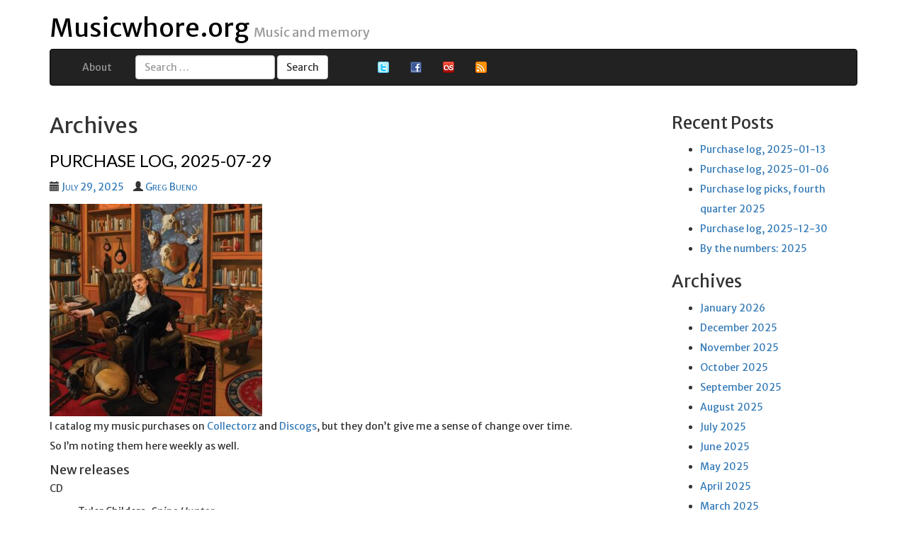

--- FILE ---
content_type: text/html; charset=UTF-8
request_url: https://musicwhore.org/tag/beck/
body_size: 17948
content:
<!DOCTYPE html>
<html lang="en-US">
	<head>
		<meta charset="UTF-8">
		<meta http-equiv="X-UA-Compatible" content="IE=edge" />
		<meta name="viewport" content="width=device-width, initial-scale=1.0" />
		<meta name="google-site-verification" content="RiLd9aJ5wvjS2zUZ5GhRrYB3ZbSBtq1QqdFTG1uFWVA" />
		<title>beck | Musicwhore.org</title>
		<link rel="profile" href="http://gmpg.org/xfn/11">
		<link rel="pingback" href="https://musicwhore.org/xmlrpc.php">
		<link rel="apple-touch-icon" sizes="57x57" href="https://musicwhore.org/wp-content/themes/musicwhore2015/assets/graphics/favicon/apple-touch-icon-57x57.png">
		<link rel="apple-touch-icon" sizes="60x60" href="https://musicwhore.org/wp-content/themes/musicwhore2015/assets/graphics/favicon/apple-touch-icon-60x60.png">
		<link rel="apple-touch-icon" sizes="72x72" href="https://musicwhore.org/wp-content/themes/musicwhore2015/assets/graphics/favicon/apple-touch-icon-72x72.png">
		<link rel="apple-touch-icon" sizes="76x76" href="https://musicwhore.org/wp-content/themes/musicwhore2015/assets/graphics/favicon/apple-touch-icon-76x76.png">
		<link rel="apple-touch-icon" sizes="114x114" href="https://musicwhore.org/wp-content/themes/musicwhore2015/assets/graphics/favicon/apple-touch-icon-114x114.png">
		<link rel="apple-touch-icon" sizes="120x120" href="https://musicwhore.org/wp-content/themes/musicwhore2015/assets/graphics/favicon/apple-touch-icon-120x120.png">
		<link rel="apple-touch-icon" sizes="144x144" href="https://musicwhore.org/wp-content/themes/musicwhore2015/assets/graphics/favicon/apple-touch-icon-144x144.png">
		<link rel="apple-touch-icon" sizes="152x152" href="https://musicwhore.org/wp-content/themes/musicwhore2015/assets/graphics/favicon/apple-touch-icon-152x152.png">
		<link rel="apple-touch-icon" sizes="180x180" href="https://musicwhore.org/wp-content/themes/musicwhore2015/assets/graphics/favicon/apple-touch-icon-180x180.png">
		<link rel="icon" type="image/png" href="https://musicwhore.org/wp-content/themes/musicwhore2015/assets/graphics/favicon/favicon-32x32.png" sizes="32x32">
		<link rel="icon" type="image/png" href="https://musicwhore.org/wp-content/themes/musicwhore2015/assets/graphics/favicon/android-chrome-192x192.png" sizes="192x192">
		<link rel="icon" type="image/png" href="https://musicwhore.org/wp-content/themes/musicwhore2015/assets/graphics/favicon/favicon-96x96.png" sizes="96x96">
		<link rel="icon" type="image/png" href="https://musicwhore.org/wp-content/themes/musicwhore2015/assets/graphics/favicon/favicon-16x16.png" sizes="16x16">
		<link rel="manifest" href="https://musicwhore.org/wp-content/themes/musicwhore2015/assets/graphics/favicon/manifest.json">
		<link rel="mask-icon" href="https://musicwhore.org/wp-content/themes/musicwhore2015/assets/graphics/favicon/safari-pinned-tab.svg" color="#5bbad5">
		<link rel="shortcut icon" href="https://musicwhore.org/wp-content/themes/musicwhore2015/assets/graphics/favicon/favicon.ico">
		<meta name="msapplication-TileColor" content="#da532c">
		<meta name="msapplication-TileImage" content="https://musicwhore.org/wp-content/themes/musicwhore2015/assets/graphics/favicon/mstile-144x144.png">
		<meta name="msapplication-config" content="https://musicwhore.org/wp-content/themes/musicwhore2015/assets/graphics/favicon/browserconfig.xml">
		<meta name="theme-color" content="#ffffff">
		<!--[if lt IE 9]>
		<script src="https://musicwhore.org/wp-content/themes/musicwhore2015/js/html5.js"></script>
		<![endif]-->
		<meta name='robots' content='max-image-preview:large' />
<link rel='dns-prefetch' href='//netdna.bootstrapcdn.com' />
<link rel='dns-prefetch' href='//secure.gravatar.com' />
<link rel='dns-prefetch' href='//platform-api.sharethis.com' />
<link rel='dns-prefetch' href='//stats.wp.com' />
<link rel='dns-prefetch' href='//fonts.googleapis.com' />
<link rel='dns-prefetch' href='//v0.wordpress.com' />
<link rel="alternate" type="application/rss+xml" title="Musicwhore.org &raquo; beck Tag Feed" href="https://musicwhore.org/tag/beck/feed/" />
<style id='wp-img-auto-sizes-contain-inline-css' type='text/css'>
img:is([sizes=auto i],[sizes^="auto," i]){contain-intrinsic-size:3000px 1500px}
/*# sourceURL=wp-img-auto-sizes-contain-inline-css */
</style>
<style id='wp-emoji-styles-inline-css' type='text/css'>

	img.wp-smiley, img.emoji {
		display: inline !important;
		border: none !important;
		box-shadow: none !important;
		height: 1em !important;
		width: 1em !important;
		margin: 0 0.07em !important;
		vertical-align: -0.1em !important;
		background: none !important;
		padding: 0 !important;
	}
/*# sourceURL=wp-emoji-styles-inline-css */
</style>
<style id='wp-block-library-inline-css' type='text/css'>
:root{--wp-block-synced-color:#7a00df;--wp-block-synced-color--rgb:122,0,223;--wp-bound-block-color:var(--wp-block-synced-color);--wp-editor-canvas-background:#ddd;--wp-admin-theme-color:#007cba;--wp-admin-theme-color--rgb:0,124,186;--wp-admin-theme-color-darker-10:#006ba1;--wp-admin-theme-color-darker-10--rgb:0,107,160.5;--wp-admin-theme-color-darker-20:#005a87;--wp-admin-theme-color-darker-20--rgb:0,90,135;--wp-admin-border-width-focus:2px}@media (min-resolution:192dpi){:root{--wp-admin-border-width-focus:1.5px}}.wp-element-button{cursor:pointer}:root .has-very-light-gray-background-color{background-color:#eee}:root .has-very-dark-gray-background-color{background-color:#313131}:root .has-very-light-gray-color{color:#eee}:root .has-very-dark-gray-color{color:#313131}:root .has-vivid-green-cyan-to-vivid-cyan-blue-gradient-background{background:linear-gradient(135deg,#00d084,#0693e3)}:root .has-purple-crush-gradient-background{background:linear-gradient(135deg,#34e2e4,#4721fb 50%,#ab1dfe)}:root .has-hazy-dawn-gradient-background{background:linear-gradient(135deg,#faaca8,#dad0ec)}:root .has-subdued-olive-gradient-background{background:linear-gradient(135deg,#fafae1,#67a671)}:root .has-atomic-cream-gradient-background{background:linear-gradient(135deg,#fdd79a,#004a59)}:root .has-nightshade-gradient-background{background:linear-gradient(135deg,#330968,#31cdcf)}:root .has-midnight-gradient-background{background:linear-gradient(135deg,#020381,#2874fc)}:root{--wp--preset--font-size--normal:16px;--wp--preset--font-size--huge:42px}.has-regular-font-size{font-size:1em}.has-larger-font-size{font-size:2.625em}.has-normal-font-size{font-size:var(--wp--preset--font-size--normal)}.has-huge-font-size{font-size:var(--wp--preset--font-size--huge)}.has-text-align-center{text-align:center}.has-text-align-left{text-align:left}.has-text-align-right{text-align:right}.has-fit-text{white-space:nowrap!important}#end-resizable-editor-section{display:none}.aligncenter{clear:both}.items-justified-left{justify-content:flex-start}.items-justified-center{justify-content:center}.items-justified-right{justify-content:flex-end}.items-justified-space-between{justify-content:space-between}.screen-reader-text{border:0;clip-path:inset(50%);height:1px;margin:-1px;overflow:hidden;padding:0;position:absolute;width:1px;word-wrap:normal!important}.screen-reader-text:focus{background-color:#ddd;clip-path:none;color:#444;display:block;font-size:1em;height:auto;left:5px;line-height:normal;padding:15px 23px 14px;text-decoration:none;top:5px;width:auto;z-index:100000}html :where(.has-border-color){border-style:solid}html :where([style*=border-top-color]){border-top-style:solid}html :where([style*=border-right-color]){border-right-style:solid}html :where([style*=border-bottom-color]){border-bottom-style:solid}html :where([style*=border-left-color]){border-left-style:solid}html :where([style*=border-width]){border-style:solid}html :where([style*=border-top-width]){border-top-style:solid}html :where([style*=border-right-width]){border-right-style:solid}html :where([style*=border-bottom-width]){border-bottom-style:solid}html :where([style*=border-left-width]){border-left-style:solid}html :where(img[class*=wp-image-]){height:auto;max-width:100%}:where(figure){margin:0 0 1em}html :where(.is-position-sticky){--wp-admin--admin-bar--position-offset:var(--wp-admin--admin-bar--height,0px)}@media screen and (max-width:600px){html :where(.is-position-sticky){--wp-admin--admin-bar--position-offset:0px}}

/*# sourceURL=wp-block-library-inline-css */
</style><style id='wp-block-heading-inline-css' type='text/css'>
h1:where(.wp-block-heading).has-background,h2:where(.wp-block-heading).has-background,h3:where(.wp-block-heading).has-background,h4:where(.wp-block-heading).has-background,h5:where(.wp-block-heading).has-background,h6:where(.wp-block-heading).has-background{padding:1.25em 2.375em}h1.has-text-align-left[style*=writing-mode]:where([style*=vertical-lr]),h1.has-text-align-right[style*=writing-mode]:where([style*=vertical-rl]),h2.has-text-align-left[style*=writing-mode]:where([style*=vertical-lr]),h2.has-text-align-right[style*=writing-mode]:where([style*=vertical-rl]),h3.has-text-align-left[style*=writing-mode]:where([style*=vertical-lr]),h3.has-text-align-right[style*=writing-mode]:where([style*=vertical-rl]),h4.has-text-align-left[style*=writing-mode]:where([style*=vertical-lr]),h4.has-text-align-right[style*=writing-mode]:where([style*=vertical-rl]),h5.has-text-align-left[style*=writing-mode]:where([style*=vertical-lr]),h5.has-text-align-right[style*=writing-mode]:where([style*=vertical-rl]),h6.has-text-align-left[style*=writing-mode]:where([style*=vertical-lr]),h6.has-text-align-right[style*=writing-mode]:where([style*=vertical-rl]){rotate:180deg}
/*# sourceURL=https://musicwhore.org/wp-includes/blocks/heading/style.min.css */
</style>
<style id='wp-block-image-inline-css' type='text/css'>
.wp-block-image>a,.wp-block-image>figure>a{display:inline-block}.wp-block-image img{box-sizing:border-box;height:auto;max-width:100%;vertical-align:bottom}@media not (prefers-reduced-motion){.wp-block-image img.hide{visibility:hidden}.wp-block-image img.show{animation:show-content-image .4s}}.wp-block-image[style*=border-radius] img,.wp-block-image[style*=border-radius]>a{border-radius:inherit}.wp-block-image.has-custom-border img{box-sizing:border-box}.wp-block-image.aligncenter{text-align:center}.wp-block-image.alignfull>a,.wp-block-image.alignwide>a{width:100%}.wp-block-image.alignfull img,.wp-block-image.alignwide img{height:auto;width:100%}.wp-block-image .aligncenter,.wp-block-image .alignleft,.wp-block-image .alignright,.wp-block-image.aligncenter,.wp-block-image.alignleft,.wp-block-image.alignright{display:table}.wp-block-image .aligncenter>figcaption,.wp-block-image .alignleft>figcaption,.wp-block-image .alignright>figcaption,.wp-block-image.aligncenter>figcaption,.wp-block-image.alignleft>figcaption,.wp-block-image.alignright>figcaption{caption-side:bottom;display:table-caption}.wp-block-image .alignleft{float:left;margin:.5em 1em .5em 0}.wp-block-image .alignright{float:right;margin:.5em 0 .5em 1em}.wp-block-image .aligncenter{margin-left:auto;margin-right:auto}.wp-block-image :where(figcaption){margin-bottom:1em;margin-top:.5em}.wp-block-image.is-style-circle-mask img{border-radius:9999px}@supports ((-webkit-mask-image:none) or (mask-image:none)) or (-webkit-mask-image:none){.wp-block-image.is-style-circle-mask img{border-radius:0;-webkit-mask-image:url('data:image/svg+xml;utf8,<svg viewBox="0 0 100 100" xmlns="http://www.w3.org/2000/svg"><circle cx="50" cy="50" r="50"/></svg>');mask-image:url('data:image/svg+xml;utf8,<svg viewBox="0 0 100 100" xmlns="http://www.w3.org/2000/svg"><circle cx="50" cy="50" r="50"/></svg>');mask-mode:alpha;-webkit-mask-position:center;mask-position:center;-webkit-mask-repeat:no-repeat;mask-repeat:no-repeat;-webkit-mask-size:contain;mask-size:contain}}:root :where(.wp-block-image.is-style-rounded img,.wp-block-image .is-style-rounded img){border-radius:9999px}.wp-block-image figure{margin:0}.wp-lightbox-container{display:flex;flex-direction:column;position:relative}.wp-lightbox-container img{cursor:zoom-in}.wp-lightbox-container img:hover+button{opacity:1}.wp-lightbox-container button{align-items:center;backdrop-filter:blur(16px) saturate(180%);background-color:#5a5a5a40;border:none;border-radius:4px;cursor:zoom-in;display:flex;height:20px;justify-content:center;opacity:0;padding:0;position:absolute;right:16px;text-align:center;top:16px;width:20px;z-index:100}@media not (prefers-reduced-motion){.wp-lightbox-container button{transition:opacity .2s ease}}.wp-lightbox-container button:focus-visible{outline:3px auto #5a5a5a40;outline:3px auto -webkit-focus-ring-color;outline-offset:3px}.wp-lightbox-container button:hover{cursor:pointer;opacity:1}.wp-lightbox-container button:focus{opacity:1}.wp-lightbox-container button:focus,.wp-lightbox-container button:hover,.wp-lightbox-container button:not(:hover):not(:active):not(.has-background){background-color:#5a5a5a40;border:none}.wp-lightbox-overlay{box-sizing:border-box;cursor:zoom-out;height:100vh;left:0;overflow:hidden;position:fixed;top:0;visibility:hidden;width:100%;z-index:100000}.wp-lightbox-overlay .close-button{align-items:center;cursor:pointer;display:flex;justify-content:center;min-height:40px;min-width:40px;padding:0;position:absolute;right:calc(env(safe-area-inset-right) + 16px);top:calc(env(safe-area-inset-top) + 16px);z-index:5000000}.wp-lightbox-overlay .close-button:focus,.wp-lightbox-overlay .close-button:hover,.wp-lightbox-overlay .close-button:not(:hover):not(:active):not(.has-background){background:none;border:none}.wp-lightbox-overlay .lightbox-image-container{height:var(--wp--lightbox-container-height);left:50%;overflow:hidden;position:absolute;top:50%;transform:translate(-50%,-50%);transform-origin:top left;width:var(--wp--lightbox-container-width);z-index:9999999999}.wp-lightbox-overlay .wp-block-image{align-items:center;box-sizing:border-box;display:flex;height:100%;justify-content:center;margin:0;position:relative;transform-origin:0 0;width:100%;z-index:3000000}.wp-lightbox-overlay .wp-block-image img{height:var(--wp--lightbox-image-height);min-height:var(--wp--lightbox-image-height);min-width:var(--wp--lightbox-image-width);width:var(--wp--lightbox-image-width)}.wp-lightbox-overlay .wp-block-image figcaption{display:none}.wp-lightbox-overlay button{background:none;border:none}.wp-lightbox-overlay .scrim{background-color:#fff;height:100%;opacity:.9;position:absolute;width:100%;z-index:2000000}.wp-lightbox-overlay.active{visibility:visible}@media not (prefers-reduced-motion){.wp-lightbox-overlay.active{animation:turn-on-visibility .25s both}.wp-lightbox-overlay.active img{animation:turn-on-visibility .35s both}.wp-lightbox-overlay.show-closing-animation:not(.active){animation:turn-off-visibility .35s both}.wp-lightbox-overlay.show-closing-animation:not(.active) img{animation:turn-off-visibility .25s both}.wp-lightbox-overlay.zoom.active{animation:none;opacity:1;visibility:visible}.wp-lightbox-overlay.zoom.active .lightbox-image-container{animation:lightbox-zoom-in .4s}.wp-lightbox-overlay.zoom.active .lightbox-image-container img{animation:none}.wp-lightbox-overlay.zoom.active .scrim{animation:turn-on-visibility .4s forwards}.wp-lightbox-overlay.zoom.show-closing-animation:not(.active){animation:none}.wp-lightbox-overlay.zoom.show-closing-animation:not(.active) .lightbox-image-container{animation:lightbox-zoom-out .4s}.wp-lightbox-overlay.zoom.show-closing-animation:not(.active) .lightbox-image-container img{animation:none}.wp-lightbox-overlay.zoom.show-closing-animation:not(.active) .scrim{animation:turn-off-visibility .4s forwards}}@keyframes show-content-image{0%{visibility:hidden}99%{visibility:hidden}to{visibility:visible}}@keyframes turn-on-visibility{0%{opacity:0}to{opacity:1}}@keyframes turn-off-visibility{0%{opacity:1;visibility:visible}99%{opacity:0;visibility:visible}to{opacity:0;visibility:hidden}}@keyframes lightbox-zoom-in{0%{transform:translate(calc((-100vw + var(--wp--lightbox-scrollbar-width))/2 + var(--wp--lightbox-initial-left-position)),calc(-50vh + var(--wp--lightbox-initial-top-position))) scale(var(--wp--lightbox-scale))}to{transform:translate(-50%,-50%) scale(1)}}@keyframes lightbox-zoom-out{0%{transform:translate(-50%,-50%) scale(1);visibility:visible}99%{visibility:visible}to{transform:translate(calc((-100vw + var(--wp--lightbox-scrollbar-width))/2 + var(--wp--lightbox-initial-left-position)),calc(-50vh + var(--wp--lightbox-initial-top-position))) scale(var(--wp--lightbox-scale));visibility:hidden}}
/*# sourceURL=https://musicwhore.org/wp-includes/blocks/image/style.min.css */
</style>
<style id='wp-block-list-inline-css' type='text/css'>
ol,ul{box-sizing:border-box}:root :where(.wp-block-list.has-background){padding:1.25em 2.375em}
/*# sourceURL=https://musicwhore.org/wp-includes/blocks/list/style.min.css */
</style>
<style id='wp-block-paragraph-inline-css' type='text/css'>
.is-small-text{font-size:.875em}.is-regular-text{font-size:1em}.is-large-text{font-size:2.25em}.is-larger-text{font-size:3em}.has-drop-cap:not(:focus):first-letter{float:left;font-size:8.4em;font-style:normal;font-weight:100;line-height:.68;margin:.05em .1em 0 0;text-transform:uppercase}body.rtl .has-drop-cap:not(:focus):first-letter{float:none;margin-left:.1em}p.has-drop-cap.has-background{overflow:hidden}:root :where(p.has-background){padding:1.25em 2.375em}:where(p.has-text-color:not(.has-link-color)) a{color:inherit}p.has-text-align-left[style*="writing-mode:vertical-lr"],p.has-text-align-right[style*="writing-mode:vertical-rl"]{rotate:180deg}
/*# sourceURL=https://musicwhore.org/wp-includes/blocks/paragraph/style.min.css */
</style>
<style id='global-styles-inline-css' type='text/css'>
:root{--wp--preset--aspect-ratio--square: 1;--wp--preset--aspect-ratio--4-3: 4/3;--wp--preset--aspect-ratio--3-4: 3/4;--wp--preset--aspect-ratio--3-2: 3/2;--wp--preset--aspect-ratio--2-3: 2/3;--wp--preset--aspect-ratio--16-9: 16/9;--wp--preset--aspect-ratio--9-16: 9/16;--wp--preset--color--black: #000000;--wp--preset--color--cyan-bluish-gray: #abb8c3;--wp--preset--color--white: #ffffff;--wp--preset--color--pale-pink: #f78da7;--wp--preset--color--vivid-red: #cf2e2e;--wp--preset--color--luminous-vivid-orange: #ff6900;--wp--preset--color--luminous-vivid-amber: #fcb900;--wp--preset--color--light-green-cyan: #7bdcb5;--wp--preset--color--vivid-green-cyan: #00d084;--wp--preset--color--pale-cyan-blue: #8ed1fc;--wp--preset--color--vivid-cyan-blue: #0693e3;--wp--preset--color--vivid-purple: #9b51e0;--wp--preset--gradient--vivid-cyan-blue-to-vivid-purple: linear-gradient(135deg,rgb(6,147,227) 0%,rgb(155,81,224) 100%);--wp--preset--gradient--light-green-cyan-to-vivid-green-cyan: linear-gradient(135deg,rgb(122,220,180) 0%,rgb(0,208,130) 100%);--wp--preset--gradient--luminous-vivid-amber-to-luminous-vivid-orange: linear-gradient(135deg,rgb(252,185,0) 0%,rgb(255,105,0) 100%);--wp--preset--gradient--luminous-vivid-orange-to-vivid-red: linear-gradient(135deg,rgb(255,105,0) 0%,rgb(207,46,46) 100%);--wp--preset--gradient--very-light-gray-to-cyan-bluish-gray: linear-gradient(135deg,rgb(238,238,238) 0%,rgb(169,184,195) 100%);--wp--preset--gradient--cool-to-warm-spectrum: linear-gradient(135deg,rgb(74,234,220) 0%,rgb(151,120,209) 20%,rgb(207,42,186) 40%,rgb(238,44,130) 60%,rgb(251,105,98) 80%,rgb(254,248,76) 100%);--wp--preset--gradient--blush-light-purple: linear-gradient(135deg,rgb(255,206,236) 0%,rgb(152,150,240) 100%);--wp--preset--gradient--blush-bordeaux: linear-gradient(135deg,rgb(254,205,165) 0%,rgb(254,45,45) 50%,rgb(107,0,62) 100%);--wp--preset--gradient--luminous-dusk: linear-gradient(135deg,rgb(255,203,112) 0%,rgb(199,81,192) 50%,rgb(65,88,208) 100%);--wp--preset--gradient--pale-ocean: linear-gradient(135deg,rgb(255,245,203) 0%,rgb(182,227,212) 50%,rgb(51,167,181) 100%);--wp--preset--gradient--electric-grass: linear-gradient(135deg,rgb(202,248,128) 0%,rgb(113,206,126) 100%);--wp--preset--gradient--midnight: linear-gradient(135deg,rgb(2,3,129) 0%,rgb(40,116,252) 100%);--wp--preset--font-size--small: 13px;--wp--preset--font-size--medium: 20px;--wp--preset--font-size--large: 36px;--wp--preset--font-size--x-large: 42px;--wp--preset--spacing--20: 0.44rem;--wp--preset--spacing--30: 0.67rem;--wp--preset--spacing--40: 1rem;--wp--preset--spacing--50: 1.5rem;--wp--preset--spacing--60: 2.25rem;--wp--preset--spacing--70: 3.38rem;--wp--preset--spacing--80: 5.06rem;--wp--preset--shadow--natural: 6px 6px 9px rgba(0, 0, 0, 0.2);--wp--preset--shadow--deep: 12px 12px 50px rgba(0, 0, 0, 0.4);--wp--preset--shadow--sharp: 6px 6px 0px rgba(0, 0, 0, 0.2);--wp--preset--shadow--outlined: 6px 6px 0px -3px rgb(255, 255, 255), 6px 6px rgb(0, 0, 0);--wp--preset--shadow--crisp: 6px 6px 0px rgb(0, 0, 0);}:where(.is-layout-flex){gap: 0.5em;}:where(.is-layout-grid){gap: 0.5em;}body .is-layout-flex{display: flex;}.is-layout-flex{flex-wrap: wrap;align-items: center;}.is-layout-flex > :is(*, div){margin: 0;}body .is-layout-grid{display: grid;}.is-layout-grid > :is(*, div){margin: 0;}:where(.wp-block-columns.is-layout-flex){gap: 2em;}:where(.wp-block-columns.is-layout-grid){gap: 2em;}:where(.wp-block-post-template.is-layout-flex){gap: 1.25em;}:where(.wp-block-post-template.is-layout-grid){gap: 1.25em;}.has-black-color{color: var(--wp--preset--color--black) !important;}.has-cyan-bluish-gray-color{color: var(--wp--preset--color--cyan-bluish-gray) !important;}.has-white-color{color: var(--wp--preset--color--white) !important;}.has-pale-pink-color{color: var(--wp--preset--color--pale-pink) !important;}.has-vivid-red-color{color: var(--wp--preset--color--vivid-red) !important;}.has-luminous-vivid-orange-color{color: var(--wp--preset--color--luminous-vivid-orange) !important;}.has-luminous-vivid-amber-color{color: var(--wp--preset--color--luminous-vivid-amber) !important;}.has-light-green-cyan-color{color: var(--wp--preset--color--light-green-cyan) !important;}.has-vivid-green-cyan-color{color: var(--wp--preset--color--vivid-green-cyan) !important;}.has-pale-cyan-blue-color{color: var(--wp--preset--color--pale-cyan-blue) !important;}.has-vivid-cyan-blue-color{color: var(--wp--preset--color--vivid-cyan-blue) !important;}.has-vivid-purple-color{color: var(--wp--preset--color--vivid-purple) !important;}.has-black-background-color{background-color: var(--wp--preset--color--black) !important;}.has-cyan-bluish-gray-background-color{background-color: var(--wp--preset--color--cyan-bluish-gray) !important;}.has-white-background-color{background-color: var(--wp--preset--color--white) !important;}.has-pale-pink-background-color{background-color: var(--wp--preset--color--pale-pink) !important;}.has-vivid-red-background-color{background-color: var(--wp--preset--color--vivid-red) !important;}.has-luminous-vivid-orange-background-color{background-color: var(--wp--preset--color--luminous-vivid-orange) !important;}.has-luminous-vivid-amber-background-color{background-color: var(--wp--preset--color--luminous-vivid-amber) !important;}.has-light-green-cyan-background-color{background-color: var(--wp--preset--color--light-green-cyan) !important;}.has-vivid-green-cyan-background-color{background-color: var(--wp--preset--color--vivid-green-cyan) !important;}.has-pale-cyan-blue-background-color{background-color: var(--wp--preset--color--pale-cyan-blue) !important;}.has-vivid-cyan-blue-background-color{background-color: var(--wp--preset--color--vivid-cyan-blue) !important;}.has-vivid-purple-background-color{background-color: var(--wp--preset--color--vivid-purple) !important;}.has-black-border-color{border-color: var(--wp--preset--color--black) !important;}.has-cyan-bluish-gray-border-color{border-color: var(--wp--preset--color--cyan-bluish-gray) !important;}.has-white-border-color{border-color: var(--wp--preset--color--white) !important;}.has-pale-pink-border-color{border-color: var(--wp--preset--color--pale-pink) !important;}.has-vivid-red-border-color{border-color: var(--wp--preset--color--vivid-red) !important;}.has-luminous-vivid-orange-border-color{border-color: var(--wp--preset--color--luminous-vivid-orange) !important;}.has-luminous-vivid-amber-border-color{border-color: var(--wp--preset--color--luminous-vivid-amber) !important;}.has-light-green-cyan-border-color{border-color: var(--wp--preset--color--light-green-cyan) !important;}.has-vivid-green-cyan-border-color{border-color: var(--wp--preset--color--vivid-green-cyan) !important;}.has-pale-cyan-blue-border-color{border-color: var(--wp--preset--color--pale-cyan-blue) !important;}.has-vivid-cyan-blue-border-color{border-color: var(--wp--preset--color--vivid-cyan-blue) !important;}.has-vivid-purple-border-color{border-color: var(--wp--preset--color--vivid-purple) !important;}.has-vivid-cyan-blue-to-vivid-purple-gradient-background{background: var(--wp--preset--gradient--vivid-cyan-blue-to-vivid-purple) !important;}.has-light-green-cyan-to-vivid-green-cyan-gradient-background{background: var(--wp--preset--gradient--light-green-cyan-to-vivid-green-cyan) !important;}.has-luminous-vivid-amber-to-luminous-vivid-orange-gradient-background{background: var(--wp--preset--gradient--luminous-vivid-amber-to-luminous-vivid-orange) !important;}.has-luminous-vivid-orange-to-vivid-red-gradient-background{background: var(--wp--preset--gradient--luminous-vivid-orange-to-vivid-red) !important;}.has-very-light-gray-to-cyan-bluish-gray-gradient-background{background: var(--wp--preset--gradient--very-light-gray-to-cyan-bluish-gray) !important;}.has-cool-to-warm-spectrum-gradient-background{background: var(--wp--preset--gradient--cool-to-warm-spectrum) !important;}.has-blush-light-purple-gradient-background{background: var(--wp--preset--gradient--blush-light-purple) !important;}.has-blush-bordeaux-gradient-background{background: var(--wp--preset--gradient--blush-bordeaux) !important;}.has-luminous-dusk-gradient-background{background: var(--wp--preset--gradient--luminous-dusk) !important;}.has-pale-ocean-gradient-background{background: var(--wp--preset--gradient--pale-ocean) !important;}.has-electric-grass-gradient-background{background: var(--wp--preset--gradient--electric-grass) !important;}.has-midnight-gradient-background{background: var(--wp--preset--gradient--midnight) !important;}.has-small-font-size{font-size: var(--wp--preset--font-size--small) !important;}.has-medium-font-size{font-size: var(--wp--preset--font-size--medium) !important;}.has-large-font-size{font-size: var(--wp--preset--font-size--large) !important;}.has-x-large-font-size{font-size: var(--wp--preset--font-size--x-large) !important;}
/*# sourceURL=global-styles-inline-css */
</style>

<style id='classic-theme-styles-inline-css' type='text/css'>
/*! This file is auto-generated */
.wp-block-button__link{color:#fff;background-color:#32373c;border-radius:9999px;box-shadow:none;text-decoration:none;padding:calc(.667em + 2px) calc(1.333em + 2px);font-size:1.125em}.wp-block-file__button{background:#32373c;color:#fff;text-decoration:none}
/*# sourceURL=/wp-includes/css/classic-themes.min.css */
</style>
<link rel='stylesheet' id='bootstrap-css' href='//netdna.bootstrapcdn.com/bootstrap/3.1.1/css/bootstrap.min.css?ver=6.9' type='text/css' media='all' />
<link rel='stylesheet' id='musicwhore2015-font-merriweather-css' href='//fonts.googleapis.com/css?family=Merriweather&#038;subset=latin%2Clatin-ext&#038;ver=6.9' type='text/css' media='all' />
<link rel='stylesheet' id='musicwhore2015-font-merriweather-sans-css' href='//fonts.googleapis.com/css?family=Merriweather+Sans&#038;subset=latin%2Clatin-ext&#038;ver=6.9' type='text/css' media='all' />
<link rel='stylesheet' id='musicwhore2015-font-lato-css' href='//fonts.googleapis.com/css?family=Lato&#038;subset=latin%2Clatin-ext&#038;ver=6.9' type='text/css' media='all' />
<link rel='stylesheet' id='musicwhore2015-style-css' href='https://musicwhore.org/wp-content/themes/musicwhore2015/assets/css/style.css?ver=6.9' type='text/css' media='all' />
<script type="text/javascript" src="https://musicwhore.org/wp-includes/js/jquery/jquery.min.js?ver=3.7.1" id="jquery-core-js"></script>
<script type="text/javascript" src="https://musicwhore.org/wp-includes/js/jquery/jquery-migrate.min.js?ver=3.4.1" id="jquery-migrate-js"></script>
<script type="text/javascript" src="//netdna.bootstrapcdn.com/bootstrap/3.1.1/js/bootstrap.min.js?ver=6.9" id="bootstrap-js-js"></script>
<script type="text/javascript" src="//platform-api.sharethis.com/js/sharethis.js#source=googleanalytics-wordpress#product=ga&amp;property=5ee646935f7422001419dffb" id="googleanalytics-platform-sharethis-js"></script>
<link rel="https://api.w.org/" href="https://musicwhore.org/wp-json/" /><link rel="alternate" title="JSON" type="application/json" href="https://musicwhore.org/wp-json/wp/v2/tags/779" /><link rel="EditURI" type="application/rsd+xml" title="RSD" href="https://musicwhore.org/xmlrpc.php?rsd" />
<meta name="generator" content="WordPress 6.9" />
	<style>img#wpstats{display:none}</style>
		<script>
(function() {
	(function (i, s, o, g, r, a, m) {
		i['GoogleAnalyticsObject'] = r;
		i[r] = i[r] || function () {
				(i[r].q = i[r].q || []).push(arguments)
			}, i[r].l = 1 * new Date();
		a = s.createElement(o),
			m = s.getElementsByTagName(o)[0];
		a.async = 1;
		a.src = g;
		m.parentNode.insertBefore(a, m)
	})(window, document, 'script', 'https://google-analytics.com/analytics.js', 'ga');

	ga('create', 'UA-7828220-1', 'auto');
			ga('send', 'pageview');
	})();
</script>

<!-- Jetpack Open Graph Tags -->
<meta property="og:type" content="website" />
<meta property="og:title" content="beck &#8211; Musicwhore.org" />
<meta property="og:url" content="https://musicwhore.org/tag/beck/" />
<meta property="og:site_name" content="Musicwhore.org" />
<meta property="og:image" content="https://s0.wp.com/i/blank.jpg" />
<meta property="og:image:width" content="200" />
<meta property="og:image:height" content="200" />
<meta property="og:image:alt" content="" />
<meta property="og:locale" content="en_US" />

<!-- End Jetpack Open Graph Tags -->
	</head>
	<body>

	<div id="page" class="container">
		<header id="masthead" class="site-header" role="banner">
			<div class="header-main">
				<div class="hidden-xs">
					<h1 class="site-title">
						<a href="https://musicwhore.org/" rel="home">Musicwhore.org</a>
												<small class="site-description">Music and memory</small>					</h1>
				</div>

				<nav id="primary-navigation" class="navbar navbar-inverse" role="navigation">
					<div class="container-fluid">
						<div class="navbar-header">
							<button type="button" class="navbar-toggle" data-toggle="collapse" data-target="#bs-nav">								<a class="sr-only" href="#content">Skip to content</a>
								<span class="icon-bar"></span>
								<span class="icon-bar"></span>
								<span class="icon-bar"></span>
							</button>
							<div class="visible-xs">
								<a href="https://musicwhore.org/" class="navbar-brand">Musicwhore.org</a>
							</div>
						</div>
						<div class="collapse navbar-collapse" id="bs-nav">
																					<ul class="nav navbar-nav"><li class="page_item page-item-2"><a href="https://musicwhore.org/about/">About</a></li></ul>							<form role="search" method="get" class="navbar-form navbar-left" action="https://musicwhore.org/">
	<div class="form-group">
		<label>
			<span class="sr-only">Search for:</span>
		</label>
		<input type="search" class="form-control" placeholder="Search …" value="" name="s" title="Search for:" />
	</div>
	<input type="submit" class="search-submit btn btn-default" value="Search" />
</form>
							<ul class="nav navbar-nav">
								<li>
									<ul class="nav-icon-list">
										<li><a href="http://twitter.com/MusicwhoreOrg/" title="[Twitter]"><img src="//cdn.vigilantmedia.com/web/images/icons/twitter.png" alt="[Twitter]" /></a></li>
										<li><a href="https://www.facebook.com/pages/Musicwhoreorg/109288145780351" title="[Facebook]"><img src="//cdn.vigilantmedia.com/web/images/icons/facebook.png" alt="[Facebook]" /></a></li>
										<li><a href="http://last.fm/user/NemesisVex/" title="[Last.fm]"><img src="//cdn.vigilantmedia.com/web/images/icons/lastfm.png" alt="[Last.fm]" /></a></li>
										<li><a href="https://musicwhore.org/feed/" title="[Musicwhore.org Feed]"><img src="//cdn.vigilantmedia.com/web/images/icons/feed.png" alt="[Feed]" /></a></li>
									</ul>
								</li>
							</ul>
						</div>
					</div>
				</nav>
			</div>

			<div class="search-box">
			</div>
		</header><!-- #masthead -->

		<div id="content" class="row">

	<div class="col-md-8">

			<header>
			<h2>
				Archives			</h2>
		</header><!-- .page-header -->

								
<article id="post-9603" class="post-9603 post type-post status-publish format-standard has-post-thumbnail hentry category-uncategorized tag-aiko tag-beck tag-eponymous-4 tag-faith-no-more tag-j-cole tag-julee-cruise tag-purchase-log tag-slowdive tag-tyler-childers">

	<header>
					<h3 class="entry-title"><a href="https://musicwhore.org/2025/07/29/purchase-log-2025-07-29/" rel="bookmark">Purchase log, 2025-07-29</a></h3>		
		<div class="entry-meta">
			<ul class="list-inline">
									
<li>
	<span class="glyphicon glyphicon-calendar"></span>
	<a href="https://musicwhore.org/2025/07/29/purchase-log-2025-07-29/" rel="bookmark"><time class="entry-date" datetime="2025-07-29T00:00:00-07:00">July 29, 2025</time></a>
</li>
<li>
	<span class="glyphicon glyphicon-user"></span>
	<a href="https://musicwhore.org/author/nemesisvex/" rel="author">Greg Bueno</a>
</li>				
				
							</ul>
		</div>

	</header>

	
<figure class="wp-block-image size-medium"><a href="https://musicwhore.org/wp-content/uploads/2025/07/TylerChildersSnipeHunter354339752F_f.jpg"><img fetchpriority="high" decoding="async" width="300" height="300" src="https://musicwhore.org/wp-content/uploads/2025/07/TylerChildersSnipeHunter354339752F_f-300x300.jpg" alt="[Tyler Childers - Snipe Hunter]" class="wp-image-9609" srcset="https://musicwhore.org/wp-content/uploads/2025/07/TylerChildersSnipeHunter354339752F_f-300x300.jpg 300w, https://musicwhore.org/wp-content/uploads/2025/07/TylerChildersSnipeHunter354339752F_f-1024x1024.jpg 1024w, https://musicwhore.org/wp-content/uploads/2025/07/TylerChildersSnipeHunter354339752F_f-150x150.jpg 150w, https://musicwhore.org/wp-content/uploads/2025/07/TylerChildersSnipeHunter354339752F_f-768x768.jpg 768w, https://musicwhore.org/wp-content/uploads/2025/07/TylerChildersSnipeHunter354339752F_f.jpg 1200w" sizes="(max-width: 300px) 100vw, 300px" /></a></figure>



<p>I catalog my music purchases on <a href="https://cloud.collectorz.com/NemesisVex/music">Collectorz</a> and <a href="https://www.discogs.com/user/NemesisVex/collection?header=1">Discogs</a>, but they don&#8217;t give me a sense of change over time. So I&#8217;m noting them here weekly as well.</p>



<h4 class="wp-block-heading">New releases</h4>



<h5 class="wp-block-heading">CD</h5>



<ul class="wp-block-list">
<li>Tyler Childers, <em>Snipe Hunter</em></li>
</ul>



<h5 class="wp-block-heading">Files</h5>



<ul class="wp-block-list">
<li>Eponymous 4, &#8220;Epiphany&#8221;</li>
</ul>



<h4 class="wp-block-heading">Catalog</h4>



<h5 class="wp-block-heading">CD</h5>



<ul class="wp-block-list">
<li>aiko, <em>Akatsuki no Love Letter</em></li>



<li>Slowdive, <em>Original Album Classics</em></li>
</ul>



<h5 class="wp-block-heading">Vinyl</h5>



<ul class="wp-block-list">
<li>Faith No More, <em>King for a Day, Fool for a Lifetime</em></li>



<li>J Cole, <em>2014 Forest Hills Drive</em></li>
</ul>



<h4 class="wp-block-heading">Reissues</h4>



<h5 class="wp-block-heading">CD</h5>



<ul class="wp-block-list">
<li>Julee Cruise, <em>Fall Float Love: Works 1989-1993</em></li>
</ul>



<h5 class="wp-block-heading">Vinyl</h5>



<ul class="wp-block-list">
<li>Beck, <em>Mellow Gold</em></li>
</ul>

    <p>
        Tags: <a href="https://musicwhore.org/tag/aiko/" rel="tag">aiko</a>, <a href="https://musicwhore.org/tag/beck/" rel="tag">beck</a>, <a href="https://musicwhore.org/tag/eponymous-4/" rel="tag">eponymous 4</a>, <a href="https://musicwhore.org/tag/faith-no-more/" rel="tag">faith no more</a>, <a href="https://musicwhore.org/tag/j-cole/" rel="tag">j cole</a>, <a href="https://musicwhore.org/tag/julee-cruise/" rel="tag">julee cruise</a>, <a href="https://musicwhore.org/tag/purchase-log/" rel="tag">purchase log</a>, <a href="https://musicwhore.org/tag/slowdive/" rel="tag">slowdive</a>, <a href="https://musicwhore.org/tag/tyler-childers/" rel="tag">tyler childers</a>    </p>

	</article>
								
<article id="post-4390" class="post-4390 post type-post status-publish format-standard hentry category-uncategorized tag-abe-vigoda tag-beck tag-cannibal-ox tag-electronic tag-frida tag-giovanni-palestrina tag-iannis-xenakis tag-josquin-de-pres tag-matsuda-seiko tag-murray-head tag-new-order tag-purchase-log tag-santigold tag-soundtrack tag-sparta tag-talking-heads tag-the-beatles tag-the-jesus-and-mary-chain tag-the-police tag-the-temptations">

	<header>
					<h3 class="entry-title"><a href="https://musicwhore.org/2019/05/28/purchase-log-2019-05-28/" rel="bookmark">Purchase log, 2019-05-28</a></h3>		
		<div class="entry-meta">
			<ul class="list-inline">
									
<li>
	<span class="glyphicon glyphicon-calendar"></span>
	<a href="https://musicwhore.org/2019/05/28/purchase-log-2019-05-28/" rel="bookmark"><time class="entry-date" datetime="2019-05-28T00:00:45-07:00">May 28, 2019</time></a>
</li>
<li>
	<span class="glyphicon glyphicon-user"></span>
	<a href="https://musicwhore.org/author/nemesisvex/" rel="author">Greg Bueno</a>
</li>				
				
							</ul>
		</div>

	</header>

	
<figure class="wp-block-image"><img decoding="async" width="300" height="298" src="https://musicwhore.org/wp-content/uploads/2019/05/TalkingHeadsTheNameofTh212400_f-300x298.jpg" alt="[Talking Heads - The Name of This Band Is Talking Heads]" class="wp-image-4451" srcset="https://musicwhore.org/wp-content/uploads/2019/05/TalkingHeadsTheNameofTh212400_f-300x298.jpg 300w, https://musicwhore.org/wp-content/uploads/2019/05/TalkingHeadsTheNameofTh212400_f-150x150.jpg 150w, https://musicwhore.org/wp-content/uploads/2019/05/TalkingHeadsTheNameofTh212400_f.jpg 420w" sizes="(max-width: 300px) 100vw, 300px" /></figure>



<p>I catalog my music purchases on <a href="https://cloud.collectorz.com/NemesisVex/music">Collectorz</a> and <a href="https://www.discogs.com/user/NemesisVex/collection?header=1">Discogs</a>, but they don&#8217;t give me a sense of change over time. So I&#8217;m noting them here weekly as well.</p>



<h4 class="wp-block-heading">Catalog</h4>



<h5 class="wp-block-heading">CD</h5>



<ul class="wp-block-list"><li>Beck, <em>Midnite Vultures</em></li><li>Cannibal Ox, <em>The Cold Vein</em></li><li>Electronic, <em>Release the Pressure</em></li><li>Frida, <em>Something&#8217;s Going On</em></li><li>Sparta, <em>Wiretap Scars</em></li><li>Talking Heads, <em>The Name of This Band Is Talking Heads</em></li><li>The Beatles, <em>Help!</em></li><li>The Jesus and Mary Chain, <em>Darklands</em></li><li>The Police, <em>Live!</em></li><li>The Temptations, <em>All the Million-Sellers</em></li><li>Soundtrack, <em>The Rocky Horror Picture Show</em></li></ul>



<h5 class="wp-block-heading">Vinyl</h5>



<ul class="wp-block-list"><li>Abe Vigoda, <em>Crush</em></li><li>Fleetwood Mac, <em>Rumours</em></li><li>Giovanni Palestrina, <em>Masses and Motets</em></li><li>Iannis Xenakis, <em>Metastasis / Pithorprakta / Enota</em></li><li>Josquin Desprez, <em>Missa La So Fa Re Mi / Motets / Chansons / Instrumental Music</em></li><li>Matsuda Seiko, <em>Tinker Bell</em></li><li>Murray Head, <em>Nigel Lived</em></li><li>New Order, <em>Brotherhood</em></li><li>New Order, <em>Low-Life</em></li><li>Santigold, <em>Master of My Make Believe</em></li></ul>

    <p>
        Tags: <a href="https://musicwhore.org/tag/abe-vigoda/" rel="tag">abe vigoda</a>, <a href="https://musicwhore.org/tag/beck/" rel="tag">beck</a>, <a href="https://musicwhore.org/tag/cannibal-ox/" rel="tag">cannibal ox</a>, <a href="https://musicwhore.org/tag/electronic/" rel="tag">electronic</a>, <a href="https://musicwhore.org/tag/frida/" rel="tag">frida</a>, <a href="https://musicwhore.org/tag/giovanni-palestrina/" rel="tag">giovanni palestrina</a>, <a href="https://musicwhore.org/tag/iannis-xenakis/" rel="tag">iannis xenakis</a>, <a href="https://musicwhore.org/tag/josquin-de-pres/" rel="tag">josquin de pres</a>, <a href="https://musicwhore.org/tag/matsuda-seiko/" rel="tag">matsuda seiko</a>, <a href="https://musicwhore.org/tag/murray-head/" rel="tag">murray head</a>, <a href="https://musicwhore.org/tag/new-order/" rel="tag">new order</a>, <a href="https://musicwhore.org/tag/purchase-log/" rel="tag">purchase log</a>, <a href="https://musicwhore.org/tag/santigold/" rel="tag">santigold</a>, <a href="https://musicwhore.org/tag/soundtrack/" rel="tag">soundtrack</a>, <a href="https://musicwhore.org/tag/sparta/" rel="tag">sparta</a>, <a href="https://musicwhore.org/tag/talking-heads/" rel="tag">talking heads</a>, <a href="https://musicwhore.org/tag/the-beatles/" rel="tag">the beatles</a>, <a href="https://musicwhore.org/tag/the-jesus-and-mary-chain/" rel="tag">the jesus and mary chain</a>, <a href="https://musicwhore.org/tag/the-police/" rel="tag">the police</a>, <a href="https://musicwhore.org/tag/the-temptations/" rel="tag">the temptations</a>    </p>

	</article>
								
<article id="post-4349" class="post-4349 post type-post status-publish format-standard hentry category-uncategorized tag-anthony-de-mare tag-beck tag-c-c-c-p tag-camille-saint-saens tag-david-bowie tag-death-cab-for-cutie tag-def-leppard tag-dolly-parton tag-elliott-smith tag-godspeed-you-black-emperor tag-grace-jones tag-iggy-pop tag-john-luther-adams tag-justin-timberlake tag-kacey-musgraves tag-kalapana tag-olivier-messiaen tag-puffy-ami-yumi tag-purchase-log tag-soundtrack tag-talk-talk tag-tears-for-fears tag-the-american-analog-set tag-the-beatles tag-the-magnetic-fields tag-the-mountain-goats tag-toto">

	<header>
					<h3 class="entry-title"><a href="https://musicwhore.org/2019/05/14/purchase-log-2019-05-14/" rel="bookmark">Purchase log, 2019-05-14</a></h3>		
		<div class="entry-meta">
			<ul class="list-inline">
									
<li>
	<span class="glyphicon glyphicon-calendar"></span>
	<a href="https://musicwhore.org/2019/05/14/purchase-log-2019-05-14/" rel="bookmark"><time class="entry-date" datetime="2019-05-14T00:00:22-07:00">May 14, 2019</time></a>
</li>
<li>
	<span class="glyphicon glyphicon-user"></span>
	<a href="https://musicwhore.org/author/nemesisvex/" rel="author">Greg Bueno</a>
</li>				
				
							</ul>
		</div>

	</header>

	
<figure class="wp-block-image"><img decoding="async" width="300" height="300" src="https://musicwhore.org/wp-content/uploads/2019/05/KalapanaKalapana1975210355_f-300x300.jpeg" alt="[Kalapana - Kalapana]" class="wp-image-4379" srcset="https://musicwhore.org/wp-content/uploads/2019/05/KalapanaKalapana1975210355_f-300x300.jpeg 300w, https://musicwhore.org/wp-content/uploads/2019/05/KalapanaKalapana1975210355_f-150x150.jpeg 150w, https://musicwhore.org/wp-content/uploads/2019/05/KalapanaKalapana1975210355_f.jpeg 420w" sizes="(max-width: 300px) 100vw, 300px" /></figure>



<p>I catalog my music purchases on <a href="https://cloud.collectorz.com/NemesisVex/music">Collectorz</a> and <a href="https://www.discogs.com/user/NemesisVex/collection?header=1">Discogs</a>, but they don&#8217;t give me a sense of change over time. So I&#8217;m noting them here weekly as well.</p>



<h4 class="wp-block-heading">Catalog</h4>



<h5 class="wp-block-heading">CD</h5>



<ul class="wp-block-list"><li>Anthony De Mare, <em>John Cage / Meredith Monk: Piano and Voices</em></li><li>Beck, <em>One Foot in the Grave</em></li><li>Camille Saint-Saëns / Olivier Messiaen, <em>Saint-Saëns: Symphony No. 3 / Messiaen: L&#8217;ascension</em> (Orchestre de l&#8217;Opéra Bastille, Myung-Whun Chung)</li><li>David Bowie, <em>Space Oddity</em></li><li>Death Cab for Cutie, <em>You Can Play These Songs with Chords</em></li><li>Def Leppard, <em>Pyromania</em></li><li>Dolly Parton, <em>The Very Best of Dolly Parton</em></li><li>Elliott Smith, <em>Either/Or</em></li><li>Godspeed You! Black Emperor, <em>Lift Yr. Skinny Fists Like Antennas to Heaven!</em></li><li>Grace Jones, <em>Inside Story</em></li><li>Iggy Pop, <em>Lust for Life</em></li><li>John Luther Adams, <em>Red Arc / Blue Veil</em></li><li>Justin Timberlake, <em>Futuresex/LoveSounds</em></li><li>Justin Timberlake, <em>Justified</em></li><li>Kacey Musgraves, <em>Same Trailer Different Park</em></li><li>Puffy Ami Yumi, <em>An Illustrated History</em></li><li>Talk Talk, <em>It&#8217;s My Life</em></li><li>Tears for Fears, <em>Everybody Loves a Happy Ending</em></li><li>The American Analog Set, <em>From Our Living Room to Yours</em></li><li>The Beatles, <em>Let It Be</em></li><li>The Magnetic Fields, <em>69 Love Songs</em></li><li>The Mountain Goats, <em>Get Lonely</em></li><li>The Mountain Goats, <em>The Sunset Tree</em></li><li>The Mountain Goats, <em>We Shall All Be Healed</em></li><li>Toto, <em>Hydra</em></li><li>Soundtrack, <em>Eternal Sunshine of the Spotless Mind</em></li><li>Soundtrack, <em>Lost in Translation</em></li><li>Soundtrack, <em>Multiplication Rock</em></li></ul>



<h5 class="wp-block-heading">Vinyl</h5>



<ul class="wp-block-list"><li>C.C.C.P., &#8220;American Soviets&#8221;</li><li>Kalapana, <em>Kalapan</em>a</li></ul>

    <p>
        Tags: <a href="https://musicwhore.org/tag/anthony-de-mare/" rel="tag">anthony de mare</a>, <a href="https://musicwhore.org/tag/beck/" rel="tag">beck</a>, <a href="https://musicwhore.org/tag/c-c-c-p/" rel="tag">c.c.c.p.</a>, <a href="https://musicwhore.org/tag/camille-saint-saens/" rel="tag">camille saint-saens</a>, <a href="https://musicwhore.org/tag/david-bowie/" rel="tag">david bowie</a>, <a href="https://musicwhore.org/tag/death-cab-for-cutie/" rel="tag">death cab for cutie</a>, <a href="https://musicwhore.org/tag/def-leppard/" rel="tag">def leppard</a>, <a href="https://musicwhore.org/tag/dolly-parton/" rel="tag">dolly parton</a>, <a href="https://musicwhore.org/tag/elliott-smith/" rel="tag">elliott smith</a>, <a href="https://musicwhore.org/tag/godspeed-you-black-emperor/" rel="tag">godspeed you black emperor</a>, <a href="https://musicwhore.org/tag/grace-jones/" rel="tag">grace jones</a>, <a href="https://musicwhore.org/tag/iggy-pop/" rel="tag">iggy pop</a>, <a href="https://musicwhore.org/tag/john-luther-adams/" rel="tag">john luther adams</a>, <a href="https://musicwhore.org/tag/justin-timberlake/" rel="tag">justin timberlake</a>, <a href="https://musicwhore.org/tag/kacey-musgraves/" rel="tag">kacey musgraves</a>, <a href="https://musicwhore.org/tag/kalapana/" rel="tag">kalapana</a>, <a href="https://musicwhore.org/tag/olivier-messiaen/" rel="tag">olivier messiaen</a>, <a href="https://musicwhore.org/tag/puffy-ami-yumi/" rel="tag">puffy ami yumi</a>, <a href="https://musicwhore.org/tag/purchase-log/" rel="tag">purchase log</a>, <a href="https://musicwhore.org/tag/soundtrack/" rel="tag">soundtrack</a>, <a href="https://musicwhore.org/tag/talk-talk/" rel="tag">talk talk</a>, <a href="https://musicwhore.org/tag/tears-for-fears/" rel="tag">tears for fears</a>, <a href="https://musicwhore.org/tag/the-american-analog-set/" rel="tag">the american analog set</a>, <a href="https://musicwhore.org/tag/the-beatles/" rel="tag">the beatles</a>, <a href="https://musicwhore.org/tag/the-magnetic-fields/" rel="tag">the magnetic fields</a>, <a href="https://musicwhore.org/tag/the-mountain-goats/" rel="tag">the mountain goats</a>, <a href="https://musicwhore.org/tag/toto/" rel="tag">toto</a>    </p>

	</article>
								
<article id="post-4241" class="post-4241 post type-post status-publish format-standard hentry category-uncategorized tag-aretha-franklin tag-atmosphere tag-beck tag-billy-idol tag-bis tag-bjork tag-bon-jovi tag-branford-marsalis tag-daniel-lanois tag-david-bowie tag-dawn-upshaw tag-dead-or-alive tag-eleanor-steber tag-gyorgi-ligeti tag-janes-addiction tag-joanna-newsom tag-john-coltrane tag-john-zorn tag-johnny-cash tag-josquin-de-pres tag-led-zeppelin tag-lizz-wright tag-lovage tag-mazzy-star tag-mike-patton tag-millions-like-us tag-oingo-boingo tag-olivier-messiaen tag-osvaldo-golijov tag-pj-harvey tag-pop-will-eat-itself tag-purchase-log tag-queen-latifah tag-robert-palmer tag-roberta-flack tag-sonic-youth tag-soundgarden tag-soundtrack tag-spice-girls tag-stephen-sondheim tag-the-beatles tag-the-mars-volta tag-the-white-stripes tag-thelonious-monk tag-tom-tom-club tag-various-artists tag-william-grant-still tag-william-schuman tag-xtc tag-yaz tag-yvonne-elliman">

	<header>
					<h3 class="entry-title"><a href="https://musicwhore.org/2019/03/19/purchase-log-2019-03-19/" rel="bookmark">Purchase log, 2019-03-19</a></h3>		
		<div class="entry-meta">
			<ul class="list-inline">
									
<li>
	<span class="glyphicon glyphicon-calendar"></span>
	<a href="https://musicwhore.org/2019/03/19/purchase-log-2019-03-19/" rel="bookmark"><time class="entry-date" datetime="2019-03-19T00:00:30-07:00">March 19, 2019</time></a>
</li>
<li>
	<span class="glyphicon glyphicon-user"></span>
	<a href="https://musicwhore.org/author/nemesisvex/" rel="author">Greg Bueno</a>
</li>				
				
							</ul>
		</div>

	</header>

	
<figure class="wp-block-image"><img loading="lazy" decoding="async" width="296" height="300" src="https://musicwhore.org/wp-content/uploads/2019/03/PopWillEatItselfThisIs205903_f-296x300.jpg" alt="[Pop Will Eat Itself - This Is the Day ... This Is the Hour ... This Is This!]" class="wp-image-4251" srcset="https://musicwhore.org/wp-content/uploads/2019/03/PopWillEatItselfThisIs205903_f-296x300.jpg 296w, https://musicwhore.org/wp-content/uploads/2019/03/PopWillEatItselfThisIs205903_f.jpg 420w" sizes="auto, (max-width: 296px) 100vw, 296px" /></figure>



<p>I catalog my music purchases on <a href="https://cloud.collectorz.com/NemesisVex/music">Collectorz</a> and <a href="https://www.discogs.com/user/NemesisVex/collection?header=1">Discogs</a>, but they don&#8217;t give me a sense of change over time. So I&#8217;m noting them here weekly as well.</p>



<p>This past weekend was the Friends of the Seattle Library Book Sale, which usually provides a few weeks&#8217; worth of listening.</p>



<h4 class="wp-block-heading">Catalog</h4>



<h5 class="wp-block-heading">CD</h5>



<ul class="wp-block-list"><li>Aretha Franklin, <em>Aretha&#8217;s Best</em></li><li>Atmosphere, <em>Overcast!</em></li><li>Beck, <em>Mutations</em></li><li>Billy Idol, <em>Idolize Yourself: The Very Best of Billy Idol</em></li><li>bis, <em>The New Transistor Heroes</em></li><li>Björk, <em>Drawing Restraint 9</em></li><li>Bon Jovi, <em>Slippery When Wet</em></li><li>Branford Marsalis Quartet, <em>Crazy People Music</em></li><li>Daniel Lanois, <em>Acadie</em></li><li>David Bowie, <em>Pin Ups</em></li><li>Dawn Upshaw, <em>Voices of Light</em></li><li>Einstürzende Neubauten, <em>80-83 Strategies Against Architecture</em></li><li>György Ligeti, <em>Ligeti Edition 5: Mechanical Music</em><br></li><li>Jane&#8217;s Addiction, <em>Nothing&#8217;s Shocking</em></li><li>Joanna Newsom, <em>Ys</em></li><li>John Zorn, <em>The Gift</em></li><li>Johnny Cash, <em>American Recordings</em></li><li>Josquin des Prez / Giovanni Palestrina, <em>Motets / Masses</em></li><li>Led Zeppelin, <em>Led Zeppelin II</em></li><li> Lizz Wright, <em>The Orchard</em></li><li>Lovage, <em>Nathaniel Merriweather Presents … Lovage: Music to Make Love to Your Old Lady By</em></li><li>Mazzy Star, <em>So Tonight That I Might See</em></li><li>Mike Patton, <em>Adult Themes for Voice</em></li><li>Oingo Boingo, <em>Dead Man&#8217;s Party</em></li><li>Osvaldo Golijov, <em>Ainadamar</em></li><li>PJ Harvey, <em>Let England Shake</em></li><li>PJ Harvey, <em>Rid of Me</em></li><li>Pop Will Eat Itself, <em>This Is the Day &#8230; This Is the Hour &#8230; This Is This!</em></li><li>Queen Latifah, <em>Nature of a Sista</em></li><li>Robert Palmer, <em>Addictions Volume 2</em></li><li>Roberta Flack, <em>First Take</em></li><li>Sonic Youth, <em>Washing Machine</em></li><li>Soundgarden, <em>Louder Than Love</em></li><li>Spice Girls, <em>Spiceworld</em></li><li>Stephen Sondheim, <em>Putting it Together</em> (Original Cast Recording)</li><li>The Beatles, <em>Yellow Submarine</em></li><li>The Mars Volta, <em>De-Loused at the Comatorium</em></li><li>The White Stripes, <em>Get Behind Me Satan</em></li><li>Thelonious Monk Quartet with John Coltrane, <em>At Carnegie Hall</em></li><li>Tom Tom Club, <em>Tom Tom Club</em></li><li>William Grant Still, <em>Africa</em></li><li>XTC, <em>Nonsuch</em></li><li>Yaz, <em>You and Me Both</em></li><li>Various Artists, <em>Stay Awake</em></li><li>Soundtrack, <em>Pride and Prejudice</em> (BBC Television serial)</li><li>Soundtrack, <em>Sen to Chihiro no Kamikakushi</em> (Spirited Away)</li><li>Soundtrack, <em>Sense and Sensibility</em></li></ul>



<h5 class="wp-block-heading">Vinyl</h5>



<ul class="wp-block-list"><li>Dead Or Alive, <em>Mad, Bad, and Dangerous to Know</em></li><li>Eleanor Steber, <em>Barber: Knoxville: Summer 1915 / LaMontaine: Songs of the Rose of Sharon</em></li><li>Millions Like Us, <em>Millions Like Us</em></li><li>Olivier Messiaen, <em>Et Exspecto Resurrectionem Mortuorum / Couleurs de la Cité Celeste</em></li><li>Olivier Messiaen, <em>Petites Liturgies de la Présence Divine</em></li><li>Olivier Messiaen, <em>Tashi Plays Messiaen &#8211; Quartet for the End of Time</em></li><li>Robert Palmer, <em>Clues</em></li><li>Robert Palmer, <em>Double Fun</em></li><li>Robert Palmer, <em>Maybe It&#8217;s Live</em></li><li>Robert Palmer, <em>Pride</em></li><li>Robert Palmer, <em>Sneakin&#8217; Sally Through the Alley</em></li><li>Stephen Sondheim, <em>Pacific Overtures</em> (Original Broadway Cast)</li><li>William Schuman, <em>Symphony No. 3 / Symphony for Strings</em></li><li>Yvonne Elliman, <em>Yvonne</em></li><li>Soundtrack, <em>A Room with a View</em></li></ul>

    <p>
        Tags: <a href="https://musicwhore.org/tag/aretha-franklin/" rel="tag">aretha franklin</a>, <a href="https://musicwhore.org/tag/atmosphere/" rel="tag">atmosphere</a>, <a href="https://musicwhore.org/tag/beck/" rel="tag">beck</a>, <a href="https://musicwhore.org/tag/billy-idol/" rel="tag">billy idol</a>, <a href="https://musicwhore.org/tag/bis/" rel="tag">bis</a>, <a href="https://musicwhore.org/tag/bjork/" rel="tag">bjork</a>, <a href="https://musicwhore.org/tag/bon-jovi/" rel="tag">bon jovi</a>, <a href="https://musicwhore.org/tag/branford-marsalis/" rel="tag">branford marsalis</a>, <a href="https://musicwhore.org/tag/daniel-lanois/" rel="tag">daniel lanois</a>, <a href="https://musicwhore.org/tag/david-bowie/" rel="tag">david bowie</a>, <a href="https://musicwhore.org/tag/dawn-upshaw/" rel="tag">dawn upshaw</a>, <a href="https://musicwhore.org/tag/dead-or-alive/" rel="tag">dead or alive</a>, <a href="https://musicwhore.org/tag/eleanor-steber/" rel="tag">eleanor steber</a>, <a href="https://musicwhore.org/tag/gyorgi-ligeti/" rel="tag">gyorgi ligeti</a>, <a href="https://musicwhore.org/tag/janes-addiction/" rel="tag">jane's addiction</a>, <a href="https://musicwhore.org/tag/joanna-newsom/" rel="tag">joanna newsom</a>, <a href="https://musicwhore.org/tag/john-coltrane/" rel="tag">john coltrane</a>, <a href="https://musicwhore.org/tag/john-zorn/" rel="tag">john zorn</a>, <a href="https://musicwhore.org/tag/johnny-cash/" rel="tag">johnny cash</a>, <a href="https://musicwhore.org/tag/josquin-de-pres/" rel="tag">josquin de pres</a>, <a href="https://musicwhore.org/tag/led-zeppelin/" rel="tag">led zeppelin</a>, <a href="https://musicwhore.org/tag/lizz-wright/" rel="tag">lizz wright</a>, <a href="https://musicwhore.org/tag/lovage/" rel="tag">lovage</a>, <a href="https://musicwhore.org/tag/mazzy-star/" rel="tag">mazzy star</a>, <a href="https://musicwhore.org/tag/mike-patton/" rel="tag">mike patton</a>, <a href="https://musicwhore.org/tag/millions-like-us/" rel="tag">millions like us</a>, <a href="https://musicwhore.org/tag/oingo-boingo/" rel="tag">oingo boingo</a>, <a href="https://musicwhore.org/tag/olivier-messiaen/" rel="tag">olivier messiaen</a>, <a href="https://musicwhore.org/tag/osvaldo-golijov/" rel="tag">osvaldo golijov</a>, <a href="https://musicwhore.org/tag/pj-harvey/" rel="tag">pj harvey</a>, <a href="https://musicwhore.org/tag/pop-will-eat-itself/" rel="tag">pop will eat itself</a>, <a href="https://musicwhore.org/tag/purchase-log/" rel="tag">purchase log</a>, <a href="https://musicwhore.org/tag/queen-latifah/" rel="tag">queen latifah</a>, <a href="https://musicwhore.org/tag/robert-palmer/" rel="tag">robert palmer</a>, <a href="https://musicwhore.org/tag/roberta-flack/" rel="tag">roberta flack</a>, <a href="https://musicwhore.org/tag/sonic-youth/" rel="tag">sonic youth</a>, <a href="https://musicwhore.org/tag/soundgarden/" rel="tag">soundgarden</a>, <a href="https://musicwhore.org/tag/soundtrack/" rel="tag">soundtrack</a>, <a href="https://musicwhore.org/tag/spice-girls/" rel="tag">spice girls</a>, <a href="https://musicwhore.org/tag/stephen-sondheim/" rel="tag">stephen sondheim</a>, <a href="https://musicwhore.org/tag/the-beatles/" rel="tag">the beatles</a>, <a href="https://musicwhore.org/tag/the-mars-volta/" rel="tag">the mars volta</a>, <a href="https://musicwhore.org/tag/the-white-stripes/" rel="tag">the white stripes</a>, <a href="https://musicwhore.org/tag/thelonious-monk/" rel="tag">thelonious monk</a>, <a href="https://musicwhore.org/tag/tom-tom-club/" rel="tag">tom tom club</a>, <a href="https://musicwhore.org/tag/various-artists/" rel="tag">various artists</a>, <a href="https://musicwhore.org/tag/william-grant-still/" rel="tag">william grant still</a>, <a href="https://musicwhore.org/tag/william-schuman/" rel="tag">william schuman</a>, <a href="https://musicwhore.org/tag/xtc/" rel="tag">xtc</a>, <a href="https://musicwhore.org/tag/yaz/" rel="tag">yaz</a>, <a href="https://musicwhore.org/tag/yvonne-elliman/" rel="tag">yvonne elliman</a>    </p>

	</article>
								
<article id="post-4169" class="post-4169 post type-post status-publish format-standard hentry category-uncategorized tag-alfred-schnittke tag-beck tag-boston tag-buffalo-daughter tag-christine-and-the-queens tag-gidon-kremer tag-james-blake tag-mc-900ft-jesus tag-nitzer-ebb tag-object-collection tag-philip-glass tag-phoenix tag-purchase-log tag-rihanna tag-soundtrack tag-william-s-burroughs tag-yo-la-tengo">

	<header>
					<h3 class="entry-title"><a href="https://musicwhore.org/2019/02/26/purchase-log-2019-02-26/" rel="bookmark">Purchase log, 2019-02-26</a></h3>		
		<div class="entry-meta">
			<ul class="list-inline">
									
<li>
	<span class="glyphicon glyphicon-calendar"></span>
	<a href="https://musicwhore.org/2019/02/26/purchase-log-2019-02-26/" rel="bookmark"><time class="entry-date" datetime="2019-02-26T00:00:17-08:00">February 26, 2019</time></a>
</li>
<li>
	<span class="glyphicon glyphicon-user"></span>
	<a href="https://musicwhore.org/author/nemesisvex/" rel="author">Greg Bueno</a>
</li>				
				
							</ul>
		</div>

	</header>

	
<figure class="wp-block-image"><img loading="lazy" decoding="async" width="300" height="292" src="https://musicwhore.org/wp-content/uploads/2019/02/JamesBlakeAssumeForm201204560_f-300x292.jpg" alt="[James Blake - Assume Form]" class="wp-image-4174" srcset="https://musicwhore.org/wp-content/uploads/2019/02/JamesBlakeAssumeForm201204560_f-300x292.jpg 300w, https://musicwhore.org/wp-content/uploads/2019/02/JamesBlakeAssumeForm201204560_f.jpg 420w" sizes="auto, (max-width: 300px) 100vw, 300px" /></figure>



<p>I catalog my music purchases on <a href="https://cloud.collectorz.com/NemesisVex/music">Collectorz</a> and <a href="https://www.discogs.com/user/NemesisVex/collection?header=1">Discogs</a>, but they don&#8217;t give me a sense of change over time. So I&#8217;m noting them here weekly as well.</p>



<h4 class="wp-block-heading">New Releases</h4>



<h5 class="wp-block-heading">CD</h5>



<ul class="wp-block-list"><li>James Blake, <em>Assume Form</em></li></ul>



<h4 class="wp-block-heading">Catalog</h4>



<h5 class="wp-block-heading">CD</h5>



<ul class="wp-block-list"><li>Beck, <em>Sea Change</em></li><li>Boston, <em>Boston</em></li><li>Buffalo Daughter, <em>Captain Vapour Athlete</em></li><li>Gidon Kremer, <em>Glass: Violin Concerto / Schnittke: Concerto Grosso No. 5</em></li><li>MC 900Ft Jesus, <em>Welcome to My Dream</em></li><li>Nitzer Ebb, <em>Belief</em></li><li>Phoenix, <em>Wolfgang Amadeus Phoenix</em></li><li>Rihanna, <em>Good Girl Gone Bad</em></li><li>William S. Burroughs, <em>Dead City Radio</em></li><li>Yo La Tengo, <em>And Nothing Turned Itself Inisde-Out</em></li><li>Soundtrack, <em>Bugs Bunny on Broadway</em></li></ul>



<h5 class="wp-block-heading">Vinyl</h5>



<ul class="wp-block-list"><li>Christine and the Queens, <em>Chris</em></li><li>Object Collection, <em>It&#8217;s All True</em></li></ul>

    <p>
        Tags: <a href="https://musicwhore.org/tag/alfred-schnittke/" rel="tag">alfred schnittke</a>, <a href="https://musicwhore.org/tag/beck/" rel="tag">beck</a>, <a href="https://musicwhore.org/tag/boston/" rel="tag">boston</a>, <a href="https://musicwhore.org/tag/buffalo-daughter/" rel="tag">buffalo daughter</a>, <a href="https://musicwhore.org/tag/christine-and-the-queens/" rel="tag">christine and the queens</a>, <a href="https://musicwhore.org/tag/gidon-kremer/" rel="tag">gidon kremer</a>, <a href="https://musicwhore.org/tag/james-blake/" rel="tag">james blake</a>, <a href="https://musicwhore.org/tag/mc-900ft-jesus/" rel="tag">mc 900ft jesus</a>, <a href="https://musicwhore.org/tag/nitzer-ebb/" rel="tag">nitzer ebb</a>, <a href="https://musicwhore.org/tag/object-collection/" rel="tag">object collection</a>, <a href="https://musicwhore.org/tag/philip-glass/" rel="tag">philip glass</a>, <a href="https://musicwhore.org/tag/phoenix/" rel="tag">phoenix</a>, <a href="https://musicwhore.org/tag/purchase-log/" rel="tag">purchase log</a>, <a href="https://musicwhore.org/tag/rihanna/" rel="tag">rihanna</a>, <a href="https://musicwhore.org/tag/soundtrack/" rel="tag">soundtrack</a>, <a href="https://musicwhore.org/tag/william-s-burroughs/" rel="tag">william s burroughs</a>, <a href="https://musicwhore.org/tag/yo-la-tengo/" rel="tag">yo la tengo</a>    </p>

	</article>
								
<article id="post-4091" class="post-4091 post type-post status-publish format-standard hentry category-uncategorized tag-alfred-schnittke tag-beck tag-david-foster tag-easterhouse tag-jean-sibelius tag-john-coltrane tag-living-colour tag-olivier-messiaen tag-purchase-log tag-rick-springfield tag-styx tag-the-who tag-tom-goss">

	<header>
					<h3 class="entry-title"><a href="https://musicwhore.org/2019/02/05/purchase-log-2019-02-05/" rel="bookmark">Purchase log, 2019-02-05</a></h3>		
		<div class="entry-meta">
			<ul class="list-inline">
									
<li>
	<span class="glyphicon glyphicon-calendar"></span>
	<a href="https://musicwhore.org/2019/02/05/purchase-log-2019-02-05/" rel="bookmark"><time class="entry-date" datetime="2019-02-05T21:18:48-08:00">February 5, 2019</time></a>
</li>
<li>
	<span class="glyphicon glyphicon-user"></span>
	<a href="https://musicwhore.org/author/nemesisvex/" rel="author">Greg Bueno</a>
</li>				
				
							</ul>
		</div>

	</header>

	
<figure class="wp-block-image"><img loading="lazy" decoding="async" width="300" height="299" src="https://musicwhore.org/wp-content/uploads/2019/02/StyxParadiseTheatre1981203646_f.jpg" alt="[Styx - Paradise Theatre]" class="wp-image-4107" srcset="https://musicwhore.org/wp-content/uploads/2019/02/StyxParadiseTheatre1981203646_f.jpg 300w, https://musicwhore.org/wp-content/uploads/2019/02/StyxParadiseTheatre1981203646_f-150x150.jpg 150w" sizes="auto, (max-width: 300px) 100vw, 300px" /></figure>



<p>I catalog my music purchases on <a href="https://cloud.collectorz.com/NemesisVex/music">Collectorz</a> and <a href="https://www.discogs.com/user/NemesisVex/collection?header=1">Discogs</a>, but they don&#8217;t give me a sense of change over time. So I&#8217;m noting them here weekly as well.</p>



<h4 class="wp-block-heading">Catalog</h4>



<h5 class="wp-block-heading">CD</h5>



<ul class="wp-block-list"><li>Alfred Schnittke, <em>Concerto for Choir / Two Short Pieces for Organ</em></li><li>Beck, <em>Odelay</em></li><li>David Foster, <em>The Symphony Sessions</em></li><li>Jean Sibelius, <em>The Complete String Quartets</em> (The Sibelius Academy Quartet)</li><li>John Coltrane, <em>The Major Works of John Coltrane</em></li><li>Living Colour, <em>Biscuits</em></li><li>Olivier Messiaen, <em>Vingt regards sur l&#8217;Enfant-Jésus, Nos. 1-6</em> (Anton Batagov)</li><li>Olivier Messiaen, <em>Vingt regards sur l&#8217;Enfant-Jésus, Nos. 7-14</em> (Anton Batagov)</li><li>The Who, <em>Who&#8217;s Next</em></li><li>Tom Goss, <em>Wait</em></li></ul>



<h5 class="wp-block-heading">Vinyl</h5>



<ul class="wp-block-list"><li>Easterhouse, <em>Contenders</em></li><li>Rick Springfield, <em>Living in Oz</em></li><li>Styx, <em>Paradise&nbsp;Theatre</em></li></ul>

    <p>
        Tags: <a href="https://musicwhore.org/tag/alfred-schnittke/" rel="tag">alfred schnittke</a>, <a href="https://musicwhore.org/tag/beck/" rel="tag">beck</a>, <a href="https://musicwhore.org/tag/david-foster/" rel="tag">david foster</a>, <a href="https://musicwhore.org/tag/easterhouse/" rel="tag">easterhouse</a>, <a href="https://musicwhore.org/tag/jean-sibelius/" rel="tag">jean sibelius</a>, <a href="https://musicwhore.org/tag/john-coltrane/" rel="tag">john coltrane</a>, <a href="https://musicwhore.org/tag/living-colour/" rel="tag">living colour</a>, <a href="https://musicwhore.org/tag/olivier-messiaen/" rel="tag">olivier messiaen</a>, <a href="https://musicwhore.org/tag/purchase-log/" rel="tag">purchase log</a>, <a href="https://musicwhore.org/tag/rick-springfield/" rel="tag">rick springfield</a>, <a href="https://musicwhore.org/tag/styx/" rel="tag">styx</a>, <a href="https://musicwhore.org/tag/the-who/" rel="tag">the who</a>, <a href="https://musicwhore.org/tag/tom-goss/" rel="tag">tom goss</a>    </p>

	</article>
								
<article id="post-4052" class="post-4052 post type-post status-publish format-standard hentry category-uncategorized tag-beck tag-glass-tiger tag-pink-floyd tag-purchase-log tag-soundtrack tag-talking-heads tag-ted-leo-and-the-phramacists">

	<header>
					<h3 class="entry-title"><a href="https://musicwhore.org/2019/01/22/purchase-log-2019-01-22/" rel="bookmark">Purchase log, 2019-01-22</a></h3>		
		<div class="entry-meta">
			<ul class="list-inline">
									
<li>
	<span class="glyphicon glyphicon-calendar"></span>
	<a href="https://musicwhore.org/2019/01/22/purchase-log-2019-01-22/" rel="bookmark"><time class="entry-date" datetime="2019-01-22T00:00:24-08:00">January 22, 2019</time></a>
</li>
<li>
	<span class="glyphicon glyphicon-user"></span>
	<a href="https://musicwhore.org/author/nemesisvex/" rel="author">Greg Bueno</a>
</li>				
				
							</ul>
		</div>

	</header>

	
<figure class="wp-block-image"><img loading="lazy" decoding="async" width="300" height="300" src="https://musicwhore.org/wp-content/uploads/2019/01/202780PBW8_f.jpg" alt="[The West Wing - Original TV Soundtrack]" class="wp-image-4074" srcset="https://musicwhore.org/wp-content/uploads/2019/01/202780PBW8_f.jpg 300w, https://musicwhore.org/wp-content/uploads/2019/01/202780PBW8_f-150x150.jpg 150w" sizes="auto, (max-width: 300px) 100vw, 300px" /></figure>



<p style="text-align:left">I catalog my music purchases on <a href="https://cloud.collectorz.com/NemesisVex/music">Collectorz</a> and <a href="https://www.discogs.com/user/NemesisVex/collection?header=1">Discogs</a>, but they don&#8217;t give me a sense of change over time. So I&#8217;m noting them here weekly as well.</p>



<h4 class="wp-block-heading">New releases</h4>



<h5 class="wp-block-heading">CD</h5>



<ul class="wp-block-list"><li>Soundtrack, <em>The&nbsp;West&nbsp;Wing</em></li></ul>



<h4 class="wp-block-heading">Catalog</h4>



<h5 class="wp-block-heading">CD</h5>



<ul class="wp-block-list"><li>Beck, <em>Mellow&nbsp;Gold</em></li><li>Pink Floyd, The Dark Side of the Moon</li><li>Talking Heads, <em>Speaking in Tongues</em></li><li>Ted Leo and the Pharmacists, <em>Hearts of Oak</em></li><li>Ted Leo and the Pharmacists, <em>Shake the Sheets</em></li></ul>



<h5 class="wp-block-heading">Vinyl</h5>



<ul class="wp-block-list"><li>Glass Tiger, <em>The Thin Red Line</em></li></ul>

    <p>
        Tags: <a href="https://musicwhore.org/tag/beck/" rel="tag">beck</a>, <a href="https://musicwhore.org/tag/glass-tiger/" rel="tag">glass tiger</a>, <a href="https://musicwhore.org/tag/pink-floyd/" rel="tag">pink floyd</a>, <a href="https://musicwhore.org/tag/purchase-log/" rel="tag">purchase log</a>, <a href="https://musicwhore.org/tag/soundtrack/" rel="tag">soundtrack</a>, <a href="https://musicwhore.org/tag/talking-heads/" rel="tag">talking heads</a>, <a href="https://musicwhore.org/tag/ted-leo-and-the-phramacists/" rel="tag">ted leo and the phramacists</a>    </p>

	</article>
						</div>

<div class="col-md-3 col-md-offset-1">
		
		<aside id="recent-posts-2" class="widget_recent_entries">
		<h3>Recent Posts</h3>
		<ul>
											<li>
					<a href="https://musicwhore.org/2026/01/13/purchase-log-2025-01-13/">Purchase log, 2025-01-13</a>
									</li>
											<li>
					<a href="https://musicwhore.org/2026/01/06/purchase-log-2025-01-06/">Purchase log, 2025-01-06</a>
									</li>
											<li>
					<a href="https://musicwhore.org/2025/12/31/purchase-log-picks-fourth-quarter-2025/">Purchase log picks, fourth quarter 2025</a>
									</li>
											<li>
					<a href="https://musicwhore.org/2025/12/30/purchase-log-2025-12-30/">Purchase log, 2025-12-30</a>
									</li>
											<li>
					<a href="https://musicwhore.org/2025/12/28/by-the-numbers-2025/">By the numbers: 2025</a>
									</li>
					</ul>

		</aside><aside id="archives-2" class="widget_archive"><h3>Archives</h3>
			<ul>
					<li><a href='https://musicwhore.org/2026/01/'>January 2026</a></li>
	<li><a href='https://musicwhore.org/2025/12/'>December 2025</a></li>
	<li><a href='https://musicwhore.org/2025/11/'>November 2025</a></li>
	<li><a href='https://musicwhore.org/2025/10/'>October 2025</a></li>
	<li><a href='https://musicwhore.org/2025/09/'>September 2025</a></li>
	<li><a href='https://musicwhore.org/2025/08/'>August 2025</a></li>
	<li><a href='https://musicwhore.org/2025/07/'>July 2025</a></li>
	<li><a href='https://musicwhore.org/2025/06/'>June 2025</a></li>
	<li><a href='https://musicwhore.org/2025/05/'>May 2025</a></li>
	<li><a href='https://musicwhore.org/2025/04/'>April 2025</a></li>
	<li><a href='https://musicwhore.org/2025/03/'>March 2025</a></li>
	<li><a href='https://musicwhore.org/2025/02/'>February 2025</a></li>
	<li><a href='https://musicwhore.org/2025/01/'>January 2025</a></li>
	<li><a href='https://musicwhore.org/2024/12/'>December 2024</a></li>
	<li><a href='https://musicwhore.org/2024/11/'>November 2024</a></li>
	<li><a href='https://musicwhore.org/2024/10/'>October 2024</a></li>
	<li><a href='https://musicwhore.org/2024/09/'>September 2024</a></li>
	<li><a href='https://musicwhore.org/2024/08/'>August 2024</a></li>
	<li><a href='https://musicwhore.org/2024/07/'>July 2024</a></li>
	<li><a href='https://musicwhore.org/2024/06/'>June 2024</a></li>
	<li><a href='https://musicwhore.org/2024/05/'>May 2024</a></li>
	<li><a href='https://musicwhore.org/2024/04/'>April 2024</a></li>
	<li><a href='https://musicwhore.org/2024/03/'>March 2024</a></li>
	<li><a href='https://musicwhore.org/2024/02/'>February 2024</a></li>
	<li><a href='https://musicwhore.org/2024/01/'>January 2024</a></li>
	<li><a href='https://musicwhore.org/2023/12/'>December 2023</a></li>
	<li><a href='https://musicwhore.org/2023/11/'>November 2023</a></li>
	<li><a href='https://musicwhore.org/2023/10/'>October 2023</a></li>
	<li><a href='https://musicwhore.org/2023/09/'>September 2023</a></li>
	<li><a href='https://musicwhore.org/2023/08/'>August 2023</a></li>
	<li><a href='https://musicwhore.org/2023/07/'>July 2023</a></li>
	<li><a href='https://musicwhore.org/2023/06/'>June 2023</a></li>
	<li><a href='https://musicwhore.org/2023/05/'>May 2023</a></li>
	<li><a href='https://musicwhore.org/2023/04/'>April 2023</a></li>
	<li><a href='https://musicwhore.org/2023/03/'>March 2023</a></li>
	<li><a href='https://musicwhore.org/2023/02/'>February 2023</a></li>
	<li><a href='https://musicwhore.org/2023/01/'>January 2023</a></li>
	<li><a href='https://musicwhore.org/2022/12/'>December 2022</a></li>
	<li><a href='https://musicwhore.org/2022/11/'>November 2022</a></li>
	<li><a href='https://musicwhore.org/2022/10/'>October 2022</a></li>
	<li><a href='https://musicwhore.org/2022/09/'>September 2022</a></li>
	<li><a href='https://musicwhore.org/2022/08/'>August 2022</a></li>
	<li><a href='https://musicwhore.org/2022/07/'>July 2022</a></li>
	<li><a href='https://musicwhore.org/2022/06/'>June 2022</a></li>
	<li><a href='https://musicwhore.org/2022/05/'>May 2022</a></li>
	<li><a href='https://musicwhore.org/2022/04/'>April 2022</a></li>
	<li><a href='https://musicwhore.org/2022/03/'>March 2022</a></li>
	<li><a href='https://musicwhore.org/2022/02/'>February 2022</a></li>
	<li><a href='https://musicwhore.org/2022/01/'>January 2022</a></li>
	<li><a href='https://musicwhore.org/2021/12/'>December 2021</a></li>
	<li><a href='https://musicwhore.org/2021/11/'>November 2021</a></li>
	<li><a href='https://musicwhore.org/2021/10/'>October 2021</a></li>
	<li><a href='https://musicwhore.org/2021/09/'>September 2021</a></li>
	<li><a href='https://musicwhore.org/2021/08/'>August 2021</a></li>
	<li><a href='https://musicwhore.org/2021/07/'>July 2021</a></li>
	<li><a href='https://musicwhore.org/2021/06/'>June 2021</a></li>
	<li><a href='https://musicwhore.org/2021/05/'>May 2021</a></li>
	<li><a href='https://musicwhore.org/2021/04/'>April 2021</a></li>
	<li><a href='https://musicwhore.org/2021/03/'>March 2021</a></li>
	<li><a href='https://musicwhore.org/2021/02/'>February 2021</a></li>
	<li><a href='https://musicwhore.org/2021/01/'>January 2021</a></li>
	<li><a href='https://musicwhore.org/2020/12/'>December 2020</a></li>
	<li><a href='https://musicwhore.org/2020/11/'>November 2020</a></li>
	<li><a href='https://musicwhore.org/2020/10/'>October 2020</a></li>
	<li><a href='https://musicwhore.org/2020/09/'>September 2020</a></li>
	<li><a href='https://musicwhore.org/2020/08/'>August 2020</a></li>
	<li><a href='https://musicwhore.org/2020/07/'>July 2020</a></li>
	<li><a href='https://musicwhore.org/2020/06/'>June 2020</a></li>
	<li><a href='https://musicwhore.org/2020/05/'>May 2020</a></li>
	<li><a href='https://musicwhore.org/2020/04/'>April 2020</a></li>
	<li><a href='https://musicwhore.org/2020/03/'>March 2020</a></li>
	<li><a href='https://musicwhore.org/2020/02/'>February 2020</a></li>
	<li><a href='https://musicwhore.org/2020/01/'>January 2020</a></li>
	<li><a href='https://musicwhore.org/2019/12/'>December 2019</a></li>
	<li><a href='https://musicwhore.org/2019/11/'>November 2019</a></li>
	<li><a href='https://musicwhore.org/2019/10/'>October 2019</a></li>
	<li><a href='https://musicwhore.org/2019/09/'>September 2019</a></li>
	<li><a href='https://musicwhore.org/2019/08/'>August 2019</a></li>
	<li><a href='https://musicwhore.org/2019/07/'>July 2019</a></li>
	<li><a href='https://musicwhore.org/2019/06/'>June 2019</a></li>
	<li><a href='https://musicwhore.org/2019/05/'>May 2019</a></li>
	<li><a href='https://musicwhore.org/2019/04/'>April 2019</a></li>
	<li><a href='https://musicwhore.org/2019/03/'>March 2019</a></li>
	<li><a href='https://musicwhore.org/2019/02/'>February 2019</a></li>
	<li><a href='https://musicwhore.org/2019/01/'>January 2019</a></li>
	<li><a href='https://musicwhore.org/2018/12/'>December 2018</a></li>
	<li><a href='https://musicwhore.org/2018/11/'>November 2018</a></li>
	<li><a href='https://musicwhore.org/2018/10/'>October 2018</a></li>
	<li><a href='https://musicwhore.org/2018/09/'>September 2018</a></li>
	<li><a href='https://musicwhore.org/2018/08/'>August 2018</a></li>
	<li><a href='https://musicwhore.org/2018/07/'>July 2018</a></li>
	<li><a href='https://musicwhore.org/2018/06/'>June 2018</a></li>
	<li><a href='https://musicwhore.org/2018/05/'>May 2018</a></li>
	<li><a href='https://musicwhore.org/2018/04/'>April 2018</a></li>
	<li><a href='https://musicwhore.org/2018/03/'>March 2018</a></li>
	<li><a href='https://musicwhore.org/2018/02/'>February 2018</a></li>
	<li><a href='https://musicwhore.org/2018/01/'>January 2018</a></li>
	<li><a href='https://musicwhore.org/2017/12/'>December 2017</a></li>
	<li><a href='https://musicwhore.org/2017/11/'>November 2017</a></li>
	<li><a href='https://musicwhore.org/2017/10/'>October 2017</a></li>
	<li><a href='https://musicwhore.org/2017/09/'>September 2017</a></li>
	<li><a href='https://musicwhore.org/2017/08/'>August 2017</a></li>
	<li><a href='https://musicwhore.org/2017/07/'>July 2017</a></li>
	<li><a href='https://musicwhore.org/2017/06/'>June 2017</a></li>
	<li><a href='https://musicwhore.org/2017/05/'>May 2017</a></li>
	<li><a href='https://musicwhore.org/2017/04/'>April 2017</a></li>
	<li><a href='https://musicwhore.org/2017/03/'>March 2017</a></li>
	<li><a href='https://musicwhore.org/2017/02/'>February 2017</a></li>
	<li><a href='https://musicwhore.org/2017/01/'>January 2017</a></li>
	<li><a href='https://musicwhore.org/2016/12/'>December 2016</a></li>
	<li><a href='https://musicwhore.org/2016/11/'>November 2016</a></li>
	<li><a href='https://musicwhore.org/2016/10/'>October 2016</a></li>
	<li><a href='https://musicwhore.org/2016/09/'>September 2016</a></li>
	<li><a href='https://musicwhore.org/2016/08/'>August 2016</a></li>
	<li><a href='https://musicwhore.org/2016/07/'>July 2016</a></li>
	<li><a href='https://musicwhore.org/2016/06/'>June 2016</a></li>
	<li><a href='https://musicwhore.org/2016/05/'>May 2016</a></li>
	<li><a href='https://musicwhore.org/2016/04/'>April 2016</a></li>
	<li><a href='https://musicwhore.org/2016/03/'>March 2016</a></li>
	<li><a href='https://musicwhore.org/2016/02/'>February 2016</a></li>
	<li><a href='https://musicwhore.org/2016/01/'>January 2016</a></li>
	<li><a href='https://musicwhore.org/2015/12/'>December 2015</a></li>
	<li><a href='https://musicwhore.org/2015/11/'>November 2015</a></li>
	<li><a href='https://musicwhore.org/2015/10/'>October 2015</a></li>
	<li><a href='https://musicwhore.org/2015/09/'>September 2015</a></li>
	<li><a href='https://musicwhore.org/2015/08/'>August 2015</a></li>
	<li><a href='https://musicwhore.org/2015/07/'>July 2015</a></li>
	<li><a href='https://musicwhore.org/2015/06/'>June 2015</a></li>
	<li><a href='https://musicwhore.org/2015/05/'>May 2015</a></li>
	<li><a href='https://musicwhore.org/2015/04/'>April 2015</a></li>
	<li><a href='https://musicwhore.org/2015/03/'>March 2015</a></li>
	<li><a href='https://musicwhore.org/2015/02/'>February 2015</a></li>
	<li><a href='https://musicwhore.org/2015/01/'>January 2015</a></li>
	<li><a href='https://musicwhore.org/2014/12/'>December 2014</a></li>
	<li><a href='https://musicwhore.org/2014/11/'>November 2014</a></li>
	<li><a href='https://musicwhore.org/2014/10/'>October 2014</a></li>
	<li><a href='https://musicwhore.org/2014/09/'>September 2014</a></li>
	<li><a href='https://musicwhore.org/2014/08/'>August 2014</a></li>
	<li><a href='https://musicwhore.org/2014/07/'>July 2014</a></li>
	<li><a href='https://musicwhore.org/2014/06/'>June 2014</a></li>
	<li><a href='https://musicwhore.org/2014/05/'>May 2014</a></li>
	<li><a href='https://musicwhore.org/2014/04/'>April 2014</a></li>
	<li><a href='https://musicwhore.org/2014/03/'>March 2014</a></li>
			</ul>

			</aside><aside id="nav_menu-2" class="widget_nav_menu"><h3>Musicwhore.org Sites</h3><div class="menu-musicwhore-org-sites-container"><ul id="menu-musicwhore-org-sites" class="menu"><li id="menu-item-138" class="menu-item menu-item-type-custom menu-item-object-custom menu-item-138"><a href="http://reviews.musicwhore.org/">Musicwhore.org (2005-2013)</a></li>
<li id="menu-item-139" class="menu-item menu-item-type-custom menu-item-object-custom menu-item-139"><a href="http://archive.musicwhore.org/">Musicwhore.org Archive</a></li>
<li id="menu-item-140" class="menu-item menu-item-type-custom menu-item-object-custom menu-item-140"><a href="http://filmwhore.org/">Filmwhore.org</a></li>
<li id="menu-item-141" class="menu-item menu-item-type-custom menu-item-object-custom menu-item-141"><a href="http://tvwhore.org/">TVwhore.org</a></li>
</ul></div></aside>	</div>			</div>

			<footer class="col-md-12" role="contentinfo">

				
				<div class="site-info">
										<a href="http://wordpress.org/">Proudly powered by WordPress</a>
				</div><!-- .site-info -->
			</footer><!-- #colophon -->
		</div>

	<script type="speculationrules">
{"prefetch":[{"source":"document","where":{"and":[{"href_matches":"/*"},{"not":{"href_matches":["/wp-*.php","/wp-admin/*","/wp-content/uploads/*","/wp-content/*","/wp-content/plugins/*","/wp-content/themes/musicwhore2015/*","/*\\?(.+)"]}},{"not":{"selector_matches":"a[rel~=\"nofollow\"]"}},{"not":{"selector_matches":".no-prefetch, .no-prefetch a"}}]},"eagerness":"conservative"}]}
</script>
<script type="text/javascript" id="jetpack-stats-js-before">
/* <![CDATA[ */
_stq = window._stq || [];
_stq.push([ "view", {"v":"ext","blog":"65974174","post":"0","tz":"-8","srv":"musicwhore.org","arch_tag":"beck","arch_results":"7","j":"1:15.4"} ]);
_stq.push([ "clickTrackerInit", "65974174", "0" ]);
//# sourceURL=jetpack-stats-js-before
/* ]]> */
</script>
<script type="text/javascript" src="https://stats.wp.com/e-202604.js" id="jetpack-stats-js" defer="defer" data-wp-strategy="defer"></script>
<script id="wp-emoji-settings" type="application/json">
{"baseUrl":"https://s.w.org/images/core/emoji/17.0.2/72x72/","ext":".png","svgUrl":"https://s.w.org/images/core/emoji/17.0.2/svg/","svgExt":".svg","source":{"concatemoji":"https://musicwhore.org/wp-includes/js/wp-emoji-release.min.js?ver=6.9"}}
</script>
<script type="module">
/* <![CDATA[ */
/*! This file is auto-generated */
const a=JSON.parse(document.getElementById("wp-emoji-settings").textContent),o=(window._wpemojiSettings=a,"wpEmojiSettingsSupports"),s=["flag","emoji"];function i(e){try{var t={supportTests:e,timestamp:(new Date).valueOf()};sessionStorage.setItem(o,JSON.stringify(t))}catch(e){}}function c(e,t,n){e.clearRect(0,0,e.canvas.width,e.canvas.height),e.fillText(t,0,0);t=new Uint32Array(e.getImageData(0,0,e.canvas.width,e.canvas.height).data);e.clearRect(0,0,e.canvas.width,e.canvas.height),e.fillText(n,0,0);const a=new Uint32Array(e.getImageData(0,0,e.canvas.width,e.canvas.height).data);return t.every((e,t)=>e===a[t])}function p(e,t){e.clearRect(0,0,e.canvas.width,e.canvas.height),e.fillText(t,0,0);var n=e.getImageData(16,16,1,1);for(let e=0;e<n.data.length;e++)if(0!==n.data[e])return!1;return!0}function u(e,t,n,a){switch(t){case"flag":return n(e,"\ud83c\udff3\ufe0f\u200d\u26a7\ufe0f","\ud83c\udff3\ufe0f\u200b\u26a7\ufe0f")?!1:!n(e,"\ud83c\udde8\ud83c\uddf6","\ud83c\udde8\u200b\ud83c\uddf6")&&!n(e,"\ud83c\udff4\udb40\udc67\udb40\udc62\udb40\udc65\udb40\udc6e\udb40\udc67\udb40\udc7f","\ud83c\udff4\u200b\udb40\udc67\u200b\udb40\udc62\u200b\udb40\udc65\u200b\udb40\udc6e\u200b\udb40\udc67\u200b\udb40\udc7f");case"emoji":return!a(e,"\ud83e\u1fac8")}return!1}function f(e,t,n,a){let r;const o=(r="undefined"!=typeof WorkerGlobalScope&&self instanceof WorkerGlobalScope?new OffscreenCanvas(300,150):document.createElement("canvas")).getContext("2d",{willReadFrequently:!0}),s=(o.textBaseline="top",o.font="600 32px Arial",{});return e.forEach(e=>{s[e]=t(o,e,n,a)}),s}function r(e){var t=document.createElement("script");t.src=e,t.defer=!0,document.head.appendChild(t)}a.supports={everything:!0,everythingExceptFlag:!0},new Promise(t=>{let n=function(){try{var e=JSON.parse(sessionStorage.getItem(o));if("object"==typeof e&&"number"==typeof e.timestamp&&(new Date).valueOf()<e.timestamp+604800&&"object"==typeof e.supportTests)return e.supportTests}catch(e){}return null}();if(!n){if("undefined"!=typeof Worker&&"undefined"!=typeof OffscreenCanvas&&"undefined"!=typeof URL&&URL.createObjectURL&&"undefined"!=typeof Blob)try{var e="postMessage("+f.toString()+"("+[JSON.stringify(s),u.toString(),c.toString(),p.toString()].join(",")+"));",a=new Blob([e],{type:"text/javascript"});const r=new Worker(URL.createObjectURL(a),{name:"wpTestEmojiSupports"});return void(r.onmessage=e=>{i(n=e.data),r.terminate(),t(n)})}catch(e){}i(n=f(s,u,c,p))}t(n)}).then(e=>{for(const n in e)a.supports[n]=e[n],a.supports.everything=a.supports.everything&&a.supports[n],"flag"!==n&&(a.supports.everythingExceptFlag=a.supports.everythingExceptFlag&&a.supports[n]);var t;a.supports.everythingExceptFlag=a.supports.everythingExceptFlag&&!a.supports.flag,a.supports.everything||((t=a.source||{}).concatemoji?r(t.concatemoji):t.wpemoji&&t.twemoji&&(r(t.twemoji),r(t.wpemoji)))});
//# sourceURL=https://musicwhore.org/wp-includes/js/wp-emoji-loader.min.js
/* ]]> */
</script>
	</body>
</html>
<!--
Performance optimized by W3 Total Cache. Learn more: https://www.boldgrid.com/w3-total-cache/?utm_source=w3tc&utm_medium=footer_comment&utm_campaign=free_plugin


Served from: musicwhore.org @ 2026-01-19 22:12:11 by W3 Total Cache
-->